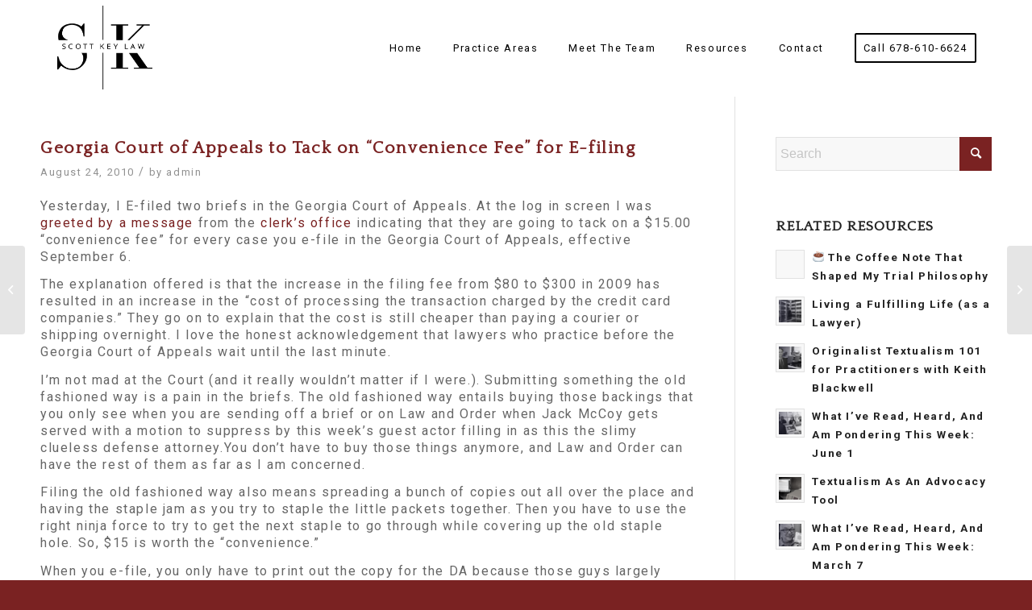

--- FILE ---
content_type: text/html; charset=UTF-8
request_url: https://scottkeylaw.com/georgia-court-of-appeals-to-tack-on-convenience-fee-for-e-filing/
body_size: 16625
content:
<!DOCTYPE html>
<html lang="en-US" prefix="og: https://ogp.me/ns#" class="html_stretched responsive av-preloader-disabled  html_header_top html_logo_left html_main_nav_header html_menu_right html_custom html_header_sticky_disabled html_header_shrinking_disabled html_mobile_menu_tablet html_header_searchicon_disabled html_content_align_center html_header_unstick_top_disabled html_header_stretch_disabled html_minimal_header html_av-overlay-side html_av-overlay-side-classic html_av-submenu-noclone html_entry_id_2374 av-cookies-no-cookie-consent av-no-preview av-default-lightbox html_text_menu_active av-mobile-menu-switch-default">
<head>
<meta charset="UTF-8" />
<meta name="robots" content="index, follow" />


<!-- mobile setting -->
<meta name="viewport" content="width=device-width, initial-scale=1">

<!-- Scripts/CSS and wp_head hook -->
	<style>img:is([sizes="auto" i], [sizes^="auto," i]) { contain-intrinsic-size: 3000px 1500px }</style>
	
<!-- Search Engine Optimization by Rank Math - https://rankmath.com/ -->
<title>Georgia Court of Appeals to Tack on &quot;Convenience Fee&quot; for E-filing - Scott Key &amp; Associates</title>
<meta name="description" content="Yesterday, I E-filed two briefs in the Georgia Court of Appeals. At the log in screen I was greeted by a message from the clerk&#039;s office indicating that they"/>
<meta name="robots" content="follow, index, max-snippet:-1, max-video-preview:-1, max-image-preview:large"/>
<link rel="canonical" href="https://scottkeylaw.com/georgia-court-of-appeals-to-tack-on-convenience-fee-for-e-filing/" />
<meta property="og:locale" content="en_US" />
<meta property="og:type" content="article" />
<meta property="og:title" content="Georgia Court of Appeals to Tack on &quot;Convenience Fee&quot; for E-filing - Scott Key &amp; Associates" />
<meta property="og:description" content="Yesterday, I E-filed two briefs in the Georgia Court of Appeals. At the log in screen I was greeted by a message from the clerk&#039;s office indicating that they" />
<meta property="og:url" content="https://scottkeylaw.com/georgia-court-of-appeals-to-tack-on-convenience-fee-for-e-filing/" />
<meta property="og:site_name" content="Scott Key &amp; Associates" />
<meta property="article:tag" content="Convenience Fee" />
<meta property="article:tag" content="E-filing" />
<meta property="article:tag" content="Filing Fee Increase" />
<meta property="article:section" content="Blog" />
<meta property="og:image" content="https://scottkeylaw.com/wp-content/uploads/j-scott-key-attorney-at-law.jpg" />
<meta property="og:image:secure_url" content="https://scottkeylaw.com/wp-content/uploads/j-scott-key-attorney-at-law.jpg" />
<meta property="og:image:width" content="600" />
<meta property="og:image:height" content="600" />
<meta property="og:image:alt" content="Georgia Court of Appeals to Tack on &#8220;Convenience Fee&#8221; for E-filing" />
<meta property="og:image:type" content="image/jpeg" />
<meta property="article:published_time" content="2010-08-24T12:11:59-04:00" />
<meta name="twitter:card" content="summary_large_image" />
<meta name="twitter:title" content="Georgia Court of Appeals to Tack on &quot;Convenience Fee&quot; for E-filing - Scott Key &amp; Associates" />
<meta name="twitter:description" content="Yesterday, I E-filed two briefs in the Georgia Court of Appeals. At the log in screen I was greeted by a message from the clerk&#039;s office indicating that they" />
<meta name="twitter:image" content="https://scottkeylaw.com/wp-content/uploads/j-scott-key-attorney-at-law.jpg" />
<script type="application/ld+json" class="rank-math-schema">{"@context":"https://schema.org","@graph":[{"@type":["LegalService","Organization"],"@id":"https://scottkeylaw.com/#organization","name":"Scott Key &amp; Associates","url":"https://scottkeylaw.com","logo":{"@type":"ImageObject","@id":"https://scottkeylaw.com/#logo","url":"https://scottkeylaw.com/wp-content/uploads/SK-Logo-Black-Clear.png","contentUrl":"https://scottkeylaw.com/wp-content/uploads/SK-Logo-Black-Clear.png","caption":"Scott Key &amp; Associates","inLanguage":"en-US","width":"300","height":"225"},"openingHours":["Monday,Tuesday,Wednesday,Thursday,Friday,Saturday,Sunday 09:00-17:00"],"image":{"@id":"https://scottkeylaw.com/#logo"}},{"@type":"WebSite","@id":"https://scottkeylaw.com/#website","url":"https://scottkeylaw.com","name":"Scott Key &amp; Associates","alternateName":"Scott Key Attorney","publisher":{"@id":"https://scottkeylaw.com/#organization"},"inLanguage":"en-US"},{"@type":"WebPage","@id":"https://scottkeylaw.com/georgia-court-of-appeals-to-tack-on-convenience-fee-for-e-filing/#webpage","url":"https://scottkeylaw.com/georgia-court-of-appeals-to-tack-on-convenience-fee-for-e-filing/","name":"Georgia Court of Appeals to Tack on &quot;Convenience Fee&quot; for E-filing - Scott Key &amp; Associates","datePublished":"2010-08-24T12:11:59-04:00","dateModified":"2010-08-24T12:11:59-04:00","isPartOf":{"@id":"https://scottkeylaw.com/#website"},"inLanguage":"en-US"},{"@type":"Person","@id":"https://scottkeylaw.com/author/madisonstudios/","name":"admin","url":"https://scottkeylaw.com/author/madisonstudios/","image":{"@type":"ImageObject","@id":"https://secure.gravatar.com/avatar/afbd1d4d4aea42195d23b7f4be4e80b78d380c9879f353a589ed550e4b17d8cd?s=96&amp;d=mm&amp;r=g","url":"https://secure.gravatar.com/avatar/afbd1d4d4aea42195d23b7f4be4e80b78d380c9879f353a589ed550e4b17d8cd?s=96&amp;d=mm&amp;r=g","caption":"admin","inLanguage":"en-US"},"sameAs":["https://scottkey.mswebhosting.net"],"worksFor":{"@id":"https://scottkeylaw.com/#organization"}},{"@type":"BlogPosting","headline":"Georgia Court of Appeals to Tack on &quot;Convenience Fee&quot; for E-filing - Scott Key &amp; Associates","datePublished":"2010-08-24T12:11:59-04:00","dateModified":"2010-08-24T12:11:59-04:00","articleSection":"Blog, Georgia Court of Appeals, News","author":{"@id":"https://scottkeylaw.com/author/madisonstudios/","name":"admin"},"publisher":{"@id":"https://scottkeylaw.com/#organization"},"description":"Yesterday, I E-filed two briefs in the Georgia Court of Appeals. At the log in screen I was greeted by a message from the clerk&#039;s office indicating that they","name":"Georgia Court of Appeals to Tack on &quot;Convenience Fee&quot; for E-filing - Scott Key &amp; Associates","@id":"https://scottkeylaw.com/georgia-court-of-appeals-to-tack-on-convenience-fee-for-e-filing/#richSnippet","isPartOf":{"@id":"https://scottkeylaw.com/georgia-court-of-appeals-to-tack-on-convenience-fee-for-e-filing/#webpage"},"inLanguage":"en-US","mainEntityOfPage":{"@id":"https://scottkeylaw.com/georgia-court-of-appeals-to-tack-on-convenience-fee-for-e-filing/#webpage"}}]}</script>
<!-- /Rank Math WordPress SEO plugin -->

<link rel='dns-prefetch' href='//www.googletagmanager.com' />
<link rel="alternate" type="application/rss+xml" title="Scott Key &amp; Associates &raquo; Feed" href="https://scottkeylaw.com/feed/" />
<link rel="alternate" type="application/rss+xml" title="Scott Key &amp; Associates &raquo; Comments Feed" href="https://scottkeylaw.com/comments/feed/" />
<link rel="alternate" type="application/rss+xml" title="Scott Key &amp; Associates &raquo; Georgia Court of Appeals to Tack on &#8220;Convenience Fee&#8221; for E-filing Comments Feed" href="https://scottkeylaw.com/georgia-court-of-appeals-to-tack-on-convenience-fee-for-e-filing/feed/" />

<!-- google webfont font replacement -->

			<script type='text/javascript'>

				(function() {

					/*	check if webfonts are disabled by user setting via cookie - or user must opt in.	*/
					var html = document.getElementsByTagName('html')[0];
					var cookie_check = html.className.indexOf('av-cookies-needs-opt-in') >= 0 || html.className.indexOf('av-cookies-can-opt-out') >= 0;
					var allow_continue = true;
					var silent_accept_cookie = html.className.indexOf('av-cookies-user-silent-accept') >= 0;

					if( cookie_check && ! silent_accept_cookie )
					{
						if( ! document.cookie.match(/aviaCookieConsent/) || html.className.indexOf('av-cookies-session-refused') >= 0 )
						{
							allow_continue = false;
						}
						else
						{
							if( ! document.cookie.match(/aviaPrivacyRefuseCookiesHideBar/) )
							{
								allow_continue = false;
							}
							else if( ! document.cookie.match(/aviaPrivacyEssentialCookiesEnabled/) )
							{
								allow_continue = false;
							}
							else if( document.cookie.match(/aviaPrivacyGoogleWebfontsDisabled/) )
							{
								allow_continue = false;
							}
						}
					}

					if( allow_continue )
					{
						var f = document.createElement('link');

						f.type 	= 'text/css';
						f.rel 	= 'stylesheet';
						f.href 	= 'https://fonts.googleapis.com/css?family=Quattrocento%7CRoboto:100,400,700&display=auto';
						f.id 	= 'avia-google-webfont';

						document.getElementsByTagName('head')[0].appendChild(f);
					}
				})();

			</script>
			<script type="text/javascript">
/* <![CDATA[ */
window._wpemojiSettings = {"baseUrl":"https:\/\/s.w.org\/images\/core\/emoji\/15.1.0\/72x72\/","ext":".png","svgUrl":"https:\/\/s.w.org\/images\/core\/emoji\/15.1.0\/svg\/","svgExt":".svg","source":{"concatemoji":"https:\/\/scottkeylaw.com\/wp-includes\/js\/wp-emoji-release.min.js?ver=6.8.1"}};
/*! This file is auto-generated */
!function(i,n){var o,s,e;function c(e){try{var t={supportTests:e,timestamp:(new Date).valueOf()};sessionStorage.setItem(o,JSON.stringify(t))}catch(e){}}function p(e,t,n){e.clearRect(0,0,e.canvas.width,e.canvas.height),e.fillText(t,0,0);var t=new Uint32Array(e.getImageData(0,0,e.canvas.width,e.canvas.height).data),r=(e.clearRect(0,0,e.canvas.width,e.canvas.height),e.fillText(n,0,0),new Uint32Array(e.getImageData(0,0,e.canvas.width,e.canvas.height).data));return t.every(function(e,t){return e===r[t]})}function u(e,t,n){switch(t){case"flag":return n(e,"\ud83c\udff3\ufe0f\u200d\u26a7\ufe0f","\ud83c\udff3\ufe0f\u200b\u26a7\ufe0f")?!1:!n(e,"\ud83c\uddfa\ud83c\uddf3","\ud83c\uddfa\u200b\ud83c\uddf3")&&!n(e,"\ud83c\udff4\udb40\udc67\udb40\udc62\udb40\udc65\udb40\udc6e\udb40\udc67\udb40\udc7f","\ud83c\udff4\u200b\udb40\udc67\u200b\udb40\udc62\u200b\udb40\udc65\u200b\udb40\udc6e\u200b\udb40\udc67\u200b\udb40\udc7f");case"emoji":return!n(e,"\ud83d\udc26\u200d\ud83d\udd25","\ud83d\udc26\u200b\ud83d\udd25")}return!1}function f(e,t,n){var r="undefined"!=typeof WorkerGlobalScope&&self instanceof WorkerGlobalScope?new OffscreenCanvas(300,150):i.createElement("canvas"),a=r.getContext("2d",{willReadFrequently:!0}),o=(a.textBaseline="top",a.font="600 32px Arial",{});return e.forEach(function(e){o[e]=t(a,e,n)}),o}function t(e){var t=i.createElement("script");t.src=e,t.defer=!0,i.head.appendChild(t)}"undefined"!=typeof Promise&&(o="wpEmojiSettingsSupports",s=["flag","emoji"],n.supports={everything:!0,everythingExceptFlag:!0},e=new Promise(function(e){i.addEventListener("DOMContentLoaded",e,{once:!0})}),new Promise(function(t){var n=function(){try{var e=JSON.parse(sessionStorage.getItem(o));if("object"==typeof e&&"number"==typeof e.timestamp&&(new Date).valueOf()<e.timestamp+604800&&"object"==typeof e.supportTests)return e.supportTests}catch(e){}return null}();if(!n){if("undefined"!=typeof Worker&&"undefined"!=typeof OffscreenCanvas&&"undefined"!=typeof URL&&URL.createObjectURL&&"undefined"!=typeof Blob)try{var e="postMessage("+f.toString()+"("+[JSON.stringify(s),u.toString(),p.toString()].join(",")+"));",r=new Blob([e],{type:"text/javascript"}),a=new Worker(URL.createObjectURL(r),{name:"wpTestEmojiSupports"});return void(a.onmessage=function(e){c(n=e.data),a.terminate(),t(n)})}catch(e){}c(n=f(s,u,p))}t(n)}).then(function(e){for(var t in e)n.supports[t]=e[t],n.supports.everything=n.supports.everything&&n.supports[t],"flag"!==t&&(n.supports.everythingExceptFlag=n.supports.everythingExceptFlag&&n.supports[t]);n.supports.everythingExceptFlag=n.supports.everythingExceptFlag&&!n.supports.flag,n.DOMReady=!1,n.readyCallback=function(){n.DOMReady=!0}}).then(function(){return e}).then(function(){var e;n.supports.everything||(n.readyCallback(),(e=n.source||{}).concatemoji?t(e.concatemoji):e.wpemoji&&e.twemoji&&(t(e.twemoji),t(e.wpemoji)))}))}((window,document),window._wpemojiSettings);
/* ]]> */
</script>
<link rel='stylesheet' id='avia-grid-css' href='https://scottkeylaw.com/wp-content/themes/enfold/css/grid.css?ver=5.7.1' type='text/css' media='all' />
<link rel='stylesheet' id='avia-base-css' href='https://scottkeylaw.com/wp-content/themes/enfold/css/base.css?ver=5.7.1' type='text/css' media='all' />
<link rel='stylesheet' id='avia-layout-css' href='https://scottkeylaw.com/wp-content/themes/enfold/css/layout.css?ver=5.7.1' type='text/css' media='all' />
<link rel='stylesheet' id='avia-module-blog-css' href='https://scottkeylaw.com/wp-content/themes/enfold/config-templatebuilder/avia-shortcodes/blog/blog.css?ver=5.7.1' type='text/css' media='all' />
<link rel='stylesheet' id='avia-module-postslider-css' href='https://scottkeylaw.com/wp-content/themes/enfold/config-templatebuilder/avia-shortcodes/postslider/postslider.css?ver=5.7.1' type='text/css' media='all' />
<link rel='stylesheet' id='avia-module-button-css' href='https://scottkeylaw.com/wp-content/themes/enfold/config-templatebuilder/avia-shortcodes/buttons/buttons.css?ver=5.7.1' type='text/css' media='all' />
<link rel='stylesheet' id='avia-module-comments-css' href='https://scottkeylaw.com/wp-content/themes/enfold/config-templatebuilder/avia-shortcodes/comments/comments.css?ver=5.7.1' type='text/css' media='all' />
<link rel='stylesheet' id='avia-module-slideshow-css' href='https://scottkeylaw.com/wp-content/themes/enfold/config-templatebuilder/avia-shortcodes/slideshow/slideshow.css?ver=5.7.1' type='text/css' media='all' />
<link rel='stylesheet' id='avia-module-gallery-css' href='https://scottkeylaw.com/wp-content/themes/enfold/config-templatebuilder/avia-shortcodes/gallery/gallery.css?ver=5.7.1' type='text/css' media='all' />
<link rel='stylesheet' id='avia-module-gridrow-css' href='https://scottkeylaw.com/wp-content/themes/enfold/config-templatebuilder/avia-shortcodes/grid_row/grid_row.css?ver=5.7.1' type='text/css' media='all' />
<link rel='stylesheet' id='avia-module-heading-css' href='https://scottkeylaw.com/wp-content/themes/enfold/config-templatebuilder/avia-shortcodes/heading/heading.css?ver=5.7.1' type='text/css' media='all' />
<link rel='stylesheet' id='avia-module-hr-css' href='https://scottkeylaw.com/wp-content/themes/enfold/config-templatebuilder/avia-shortcodes/hr/hr.css?ver=5.7.1' type='text/css' media='all' />
<link rel='stylesheet' id='avia-module-image-css' href='https://scottkeylaw.com/wp-content/themes/enfold/config-templatebuilder/avia-shortcodes/image/image.css?ver=5.7.1' type='text/css' media='all' />
<link rel='stylesheet' id='avia-module-magazine-css' href='https://scottkeylaw.com/wp-content/themes/enfold/config-templatebuilder/avia-shortcodes/magazine/magazine.css?ver=5.7.1' type='text/css' media='all' />
<link rel='stylesheet' id='avia-module-slideshow-fullsize-css' href='https://scottkeylaw.com/wp-content/themes/enfold/config-templatebuilder/avia-shortcodes/slideshow_fullsize/slideshow_fullsize.css?ver=5.7.1' type='text/css' media='all' />
<link rel='stylesheet' id='avia-module-social-css' href='https://scottkeylaw.com/wp-content/themes/enfold/config-templatebuilder/avia-shortcodes/social_share/social_share.css?ver=5.7.1' type='text/css' media='all' />
<link rel='stylesheet' id='avia-module-tabs-css' href='https://scottkeylaw.com/wp-content/themes/enfold/config-templatebuilder/avia-shortcodes/tabs/tabs.css?ver=5.7.1' type='text/css' media='all' />
<link rel='stylesheet' id='avia-module-toggles-css' href='https://scottkeylaw.com/wp-content/themes/enfold/config-templatebuilder/avia-shortcodes/toggles/toggles.css?ver=5.7.1' type='text/css' media='all' />
<link rel='stylesheet' id='avia-module-video-css' href='https://scottkeylaw.com/wp-content/themes/enfold/config-templatebuilder/avia-shortcodes/video/video.css?ver=5.7.1' type='text/css' media='all' />
<style id='wp-emoji-styles-inline-css' type='text/css'>

	img.wp-smiley, img.emoji {
		display: inline !important;
		border: none !important;
		box-shadow: none !important;
		height: 1em !important;
		width: 1em !important;
		margin: 0 0.07em !important;
		vertical-align: -0.1em !important;
		background: none !important;
		padding: 0 !important;
	}
</style>
<link rel='stylesheet' id='wp-block-library-css' href='https://scottkeylaw.com/wp-includes/css/dist/block-library/style.min.css?ver=6.8.1' type='text/css' media='all' />
<style id='global-styles-inline-css' type='text/css'>
:root{--wp--preset--aspect-ratio--square: 1;--wp--preset--aspect-ratio--4-3: 4/3;--wp--preset--aspect-ratio--3-4: 3/4;--wp--preset--aspect-ratio--3-2: 3/2;--wp--preset--aspect-ratio--2-3: 2/3;--wp--preset--aspect-ratio--16-9: 16/9;--wp--preset--aspect-ratio--9-16: 9/16;--wp--preset--color--black: #000000;--wp--preset--color--cyan-bluish-gray: #abb8c3;--wp--preset--color--white: #ffffff;--wp--preset--color--pale-pink: #f78da7;--wp--preset--color--vivid-red: #cf2e2e;--wp--preset--color--luminous-vivid-orange: #ff6900;--wp--preset--color--luminous-vivid-amber: #fcb900;--wp--preset--color--light-green-cyan: #7bdcb5;--wp--preset--color--vivid-green-cyan: #00d084;--wp--preset--color--pale-cyan-blue: #8ed1fc;--wp--preset--color--vivid-cyan-blue: #0693e3;--wp--preset--color--vivid-purple: #9b51e0;--wp--preset--color--metallic-red: #b02b2c;--wp--preset--color--maximum-yellow-red: #edae44;--wp--preset--color--yellow-sun: #eeee22;--wp--preset--color--palm-leaf: #83a846;--wp--preset--color--aero: #7bb0e7;--wp--preset--color--old-lavender: #745f7e;--wp--preset--color--steel-teal: #5f8789;--wp--preset--color--raspberry-pink: #d65799;--wp--preset--color--medium-turquoise: #4ecac2;--wp--preset--gradient--vivid-cyan-blue-to-vivid-purple: linear-gradient(135deg,rgba(6,147,227,1) 0%,rgb(155,81,224) 100%);--wp--preset--gradient--light-green-cyan-to-vivid-green-cyan: linear-gradient(135deg,rgb(122,220,180) 0%,rgb(0,208,130) 100%);--wp--preset--gradient--luminous-vivid-amber-to-luminous-vivid-orange: linear-gradient(135deg,rgba(252,185,0,1) 0%,rgba(255,105,0,1) 100%);--wp--preset--gradient--luminous-vivid-orange-to-vivid-red: linear-gradient(135deg,rgba(255,105,0,1) 0%,rgb(207,46,46) 100%);--wp--preset--gradient--very-light-gray-to-cyan-bluish-gray: linear-gradient(135deg,rgb(238,238,238) 0%,rgb(169,184,195) 100%);--wp--preset--gradient--cool-to-warm-spectrum: linear-gradient(135deg,rgb(74,234,220) 0%,rgb(151,120,209) 20%,rgb(207,42,186) 40%,rgb(238,44,130) 60%,rgb(251,105,98) 80%,rgb(254,248,76) 100%);--wp--preset--gradient--blush-light-purple: linear-gradient(135deg,rgb(255,206,236) 0%,rgb(152,150,240) 100%);--wp--preset--gradient--blush-bordeaux: linear-gradient(135deg,rgb(254,205,165) 0%,rgb(254,45,45) 50%,rgb(107,0,62) 100%);--wp--preset--gradient--luminous-dusk: linear-gradient(135deg,rgb(255,203,112) 0%,rgb(199,81,192) 50%,rgb(65,88,208) 100%);--wp--preset--gradient--pale-ocean: linear-gradient(135deg,rgb(255,245,203) 0%,rgb(182,227,212) 50%,rgb(51,167,181) 100%);--wp--preset--gradient--electric-grass: linear-gradient(135deg,rgb(202,248,128) 0%,rgb(113,206,126) 100%);--wp--preset--gradient--midnight: linear-gradient(135deg,rgb(2,3,129) 0%,rgb(40,116,252) 100%);--wp--preset--font-size--small: 1rem;--wp--preset--font-size--medium: 1.125rem;--wp--preset--font-size--large: 1.75rem;--wp--preset--font-size--x-large: clamp(1.75rem, 3vw, 2.25rem);--wp--preset--spacing--20: 0.44rem;--wp--preset--spacing--30: 0.67rem;--wp--preset--spacing--40: 1rem;--wp--preset--spacing--50: 1.5rem;--wp--preset--spacing--60: 2.25rem;--wp--preset--spacing--70: 3.38rem;--wp--preset--spacing--80: 5.06rem;--wp--preset--shadow--natural: 6px 6px 9px rgba(0, 0, 0, 0.2);--wp--preset--shadow--deep: 12px 12px 50px rgba(0, 0, 0, 0.4);--wp--preset--shadow--sharp: 6px 6px 0px rgba(0, 0, 0, 0.2);--wp--preset--shadow--outlined: 6px 6px 0px -3px rgba(255, 255, 255, 1), 6px 6px rgba(0, 0, 0, 1);--wp--preset--shadow--crisp: 6px 6px 0px rgba(0, 0, 0, 1);}:root { --wp--style--global--content-size: 800px;--wp--style--global--wide-size: 1130px; }:where(body) { margin: 0; }.wp-site-blocks > .alignleft { float: left; margin-right: 2em; }.wp-site-blocks > .alignright { float: right; margin-left: 2em; }.wp-site-blocks > .aligncenter { justify-content: center; margin-left: auto; margin-right: auto; }:where(.is-layout-flex){gap: 0.5em;}:where(.is-layout-grid){gap: 0.5em;}.is-layout-flow > .alignleft{float: left;margin-inline-start: 0;margin-inline-end: 2em;}.is-layout-flow > .alignright{float: right;margin-inline-start: 2em;margin-inline-end: 0;}.is-layout-flow > .aligncenter{margin-left: auto !important;margin-right: auto !important;}.is-layout-constrained > .alignleft{float: left;margin-inline-start: 0;margin-inline-end: 2em;}.is-layout-constrained > .alignright{float: right;margin-inline-start: 2em;margin-inline-end: 0;}.is-layout-constrained > .aligncenter{margin-left: auto !important;margin-right: auto !important;}.is-layout-constrained > :where(:not(.alignleft):not(.alignright):not(.alignfull)){max-width: var(--wp--style--global--content-size);margin-left: auto !important;margin-right: auto !important;}.is-layout-constrained > .alignwide{max-width: var(--wp--style--global--wide-size);}body .is-layout-flex{display: flex;}.is-layout-flex{flex-wrap: wrap;align-items: center;}.is-layout-flex > :is(*, div){margin: 0;}body .is-layout-grid{display: grid;}.is-layout-grid > :is(*, div){margin: 0;}body{padding-top: 0px;padding-right: 0px;padding-bottom: 0px;padding-left: 0px;}a:where(:not(.wp-element-button)){text-decoration: underline;}:root :where(.wp-element-button, .wp-block-button__link){background-color: #32373c;border-width: 0;color: #fff;font-family: inherit;font-size: inherit;line-height: inherit;padding: calc(0.667em + 2px) calc(1.333em + 2px);text-decoration: none;}.has-black-color{color: var(--wp--preset--color--black) !important;}.has-cyan-bluish-gray-color{color: var(--wp--preset--color--cyan-bluish-gray) !important;}.has-white-color{color: var(--wp--preset--color--white) !important;}.has-pale-pink-color{color: var(--wp--preset--color--pale-pink) !important;}.has-vivid-red-color{color: var(--wp--preset--color--vivid-red) !important;}.has-luminous-vivid-orange-color{color: var(--wp--preset--color--luminous-vivid-orange) !important;}.has-luminous-vivid-amber-color{color: var(--wp--preset--color--luminous-vivid-amber) !important;}.has-light-green-cyan-color{color: var(--wp--preset--color--light-green-cyan) !important;}.has-vivid-green-cyan-color{color: var(--wp--preset--color--vivid-green-cyan) !important;}.has-pale-cyan-blue-color{color: var(--wp--preset--color--pale-cyan-blue) !important;}.has-vivid-cyan-blue-color{color: var(--wp--preset--color--vivid-cyan-blue) !important;}.has-vivid-purple-color{color: var(--wp--preset--color--vivid-purple) !important;}.has-metallic-red-color{color: var(--wp--preset--color--metallic-red) !important;}.has-maximum-yellow-red-color{color: var(--wp--preset--color--maximum-yellow-red) !important;}.has-yellow-sun-color{color: var(--wp--preset--color--yellow-sun) !important;}.has-palm-leaf-color{color: var(--wp--preset--color--palm-leaf) !important;}.has-aero-color{color: var(--wp--preset--color--aero) !important;}.has-old-lavender-color{color: var(--wp--preset--color--old-lavender) !important;}.has-steel-teal-color{color: var(--wp--preset--color--steel-teal) !important;}.has-raspberry-pink-color{color: var(--wp--preset--color--raspberry-pink) !important;}.has-medium-turquoise-color{color: var(--wp--preset--color--medium-turquoise) !important;}.has-black-background-color{background-color: var(--wp--preset--color--black) !important;}.has-cyan-bluish-gray-background-color{background-color: var(--wp--preset--color--cyan-bluish-gray) !important;}.has-white-background-color{background-color: var(--wp--preset--color--white) !important;}.has-pale-pink-background-color{background-color: var(--wp--preset--color--pale-pink) !important;}.has-vivid-red-background-color{background-color: var(--wp--preset--color--vivid-red) !important;}.has-luminous-vivid-orange-background-color{background-color: var(--wp--preset--color--luminous-vivid-orange) !important;}.has-luminous-vivid-amber-background-color{background-color: var(--wp--preset--color--luminous-vivid-amber) !important;}.has-light-green-cyan-background-color{background-color: var(--wp--preset--color--light-green-cyan) !important;}.has-vivid-green-cyan-background-color{background-color: var(--wp--preset--color--vivid-green-cyan) !important;}.has-pale-cyan-blue-background-color{background-color: var(--wp--preset--color--pale-cyan-blue) !important;}.has-vivid-cyan-blue-background-color{background-color: var(--wp--preset--color--vivid-cyan-blue) !important;}.has-vivid-purple-background-color{background-color: var(--wp--preset--color--vivid-purple) !important;}.has-metallic-red-background-color{background-color: var(--wp--preset--color--metallic-red) !important;}.has-maximum-yellow-red-background-color{background-color: var(--wp--preset--color--maximum-yellow-red) !important;}.has-yellow-sun-background-color{background-color: var(--wp--preset--color--yellow-sun) !important;}.has-palm-leaf-background-color{background-color: var(--wp--preset--color--palm-leaf) !important;}.has-aero-background-color{background-color: var(--wp--preset--color--aero) !important;}.has-old-lavender-background-color{background-color: var(--wp--preset--color--old-lavender) !important;}.has-steel-teal-background-color{background-color: var(--wp--preset--color--steel-teal) !important;}.has-raspberry-pink-background-color{background-color: var(--wp--preset--color--raspberry-pink) !important;}.has-medium-turquoise-background-color{background-color: var(--wp--preset--color--medium-turquoise) !important;}.has-black-border-color{border-color: var(--wp--preset--color--black) !important;}.has-cyan-bluish-gray-border-color{border-color: var(--wp--preset--color--cyan-bluish-gray) !important;}.has-white-border-color{border-color: var(--wp--preset--color--white) !important;}.has-pale-pink-border-color{border-color: var(--wp--preset--color--pale-pink) !important;}.has-vivid-red-border-color{border-color: var(--wp--preset--color--vivid-red) !important;}.has-luminous-vivid-orange-border-color{border-color: var(--wp--preset--color--luminous-vivid-orange) !important;}.has-luminous-vivid-amber-border-color{border-color: var(--wp--preset--color--luminous-vivid-amber) !important;}.has-light-green-cyan-border-color{border-color: var(--wp--preset--color--light-green-cyan) !important;}.has-vivid-green-cyan-border-color{border-color: var(--wp--preset--color--vivid-green-cyan) !important;}.has-pale-cyan-blue-border-color{border-color: var(--wp--preset--color--pale-cyan-blue) !important;}.has-vivid-cyan-blue-border-color{border-color: var(--wp--preset--color--vivid-cyan-blue) !important;}.has-vivid-purple-border-color{border-color: var(--wp--preset--color--vivid-purple) !important;}.has-metallic-red-border-color{border-color: var(--wp--preset--color--metallic-red) !important;}.has-maximum-yellow-red-border-color{border-color: var(--wp--preset--color--maximum-yellow-red) !important;}.has-yellow-sun-border-color{border-color: var(--wp--preset--color--yellow-sun) !important;}.has-palm-leaf-border-color{border-color: var(--wp--preset--color--palm-leaf) !important;}.has-aero-border-color{border-color: var(--wp--preset--color--aero) !important;}.has-old-lavender-border-color{border-color: var(--wp--preset--color--old-lavender) !important;}.has-steel-teal-border-color{border-color: var(--wp--preset--color--steel-teal) !important;}.has-raspberry-pink-border-color{border-color: var(--wp--preset--color--raspberry-pink) !important;}.has-medium-turquoise-border-color{border-color: var(--wp--preset--color--medium-turquoise) !important;}.has-vivid-cyan-blue-to-vivid-purple-gradient-background{background: var(--wp--preset--gradient--vivid-cyan-blue-to-vivid-purple) !important;}.has-light-green-cyan-to-vivid-green-cyan-gradient-background{background: var(--wp--preset--gradient--light-green-cyan-to-vivid-green-cyan) !important;}.has-luminous-vivid-amber-to-luminous-vivid-orange-gradient-background{background: var(--wp--preset--gradient--luminous-vivid-amber-to-luminous-vivid-orange) !important;}.has-luminous-vivid-orange-to-vivid-red-gradient-background{background: var(--wp--preset--gradient--luminous-vivid-orange-to-vivid-red) !important;}.has-very-light-gray-to-cyan-bluish-gray-gradient-background{background: var(--wp--preset--gradient--very-light-gray-to-cyan-bluish-gray) !important;}.has-cool-to-warm-spectrum-gradient-background{background: var(--wp--preset--gradient--cool-to-warm-spectrum) !important;}.has-blush-light-purple-gradient-background{background: var(--wp--preset--gradient--blush-light-purple) !important;}.has-blush-bordeaux-gradient-background{background: var(--wp--preset--gradient--blush-bordeaux) !important;}.has-luminous-dusk-gradient-background{background: var(--wp--preset--gradient--luminous-dusk) !important;}.has-pale-ocean-gradient-background{background: var(--wp--preset--gradient--pale-ocean) !important;}.has-electric-grass-gradient-background{background: var(--wp--preset--gradient--electric-grass) !important;}.has-midnight-gradient-background{background: var(--wp--preset--gradient--midnight) !important;}.has-small-font-size{font-size: var(--wp--preset--font-size--small) !important;}.has-medium-font-size{font-size: var(--wp--preset--font-size--medium) !important;}.has-large-font-size{font-size: var(--wp--preset--font-size--large) !important;}.has-x-large-font-size{font-size: var(--wp--preset--font-size--x-large) !important;}
:where(.wp-block-post-template.is-layout-flex){gap: 1.25em;}:where(.wp-block-post-template.is-layout-grid){gap: 1.25em;}
:where(.wp-block-columns.is-layout-flex){gap: 2em;}:where(.wp-block-columns.is-layout-grid){gap: 2em;}
:root :where(.wp-block-pullquote){font-size: 1.5em;line-height: 1.6;}
</style>
<link rel='stylesheet' id='parent-style-css' href='https://scottkeylaw.com/wp-content/themes/enfold/style.css?ver=6.8.1' type='text/css' media='all' />
<link rel='stylesheet' id='child-style-css' href='https://scottkeylaw.com/wp-content/themes/ScottKey/style.css?ver=1.0' type='text/css' media='all' />
<link rel='stylesheet' id='avia-scs-css' href='https://scottkeylaw.com/wp-content/themes/enfold/css/shortcodes.css?ver=5.7.1' type='text/css' media='all' />
<link rel='stylesheet' id='avia-fold-unfold-css' href='https://scottkeylaw.com/wp-content/themes/enfold/css/avia-snippet-fold-unfold.css?ver=5.7.1' type='text/css' media='all' />
<link rel='stylesheet' id='avia-popup-css-css' href='https://scottkeylaw.com/wp-content/themes/enfold/js/aviapopup/magnific-popup.min.css?ver=5.7.1' type='text/css' media='screen' />
<link rel='stylesheet' id='avia-lightbox-css' href='https://scottkeylaw.com/wp-content/themes/enfold/css/avia-snippet-lightbox.css?ver=5.7.1' type='text/css' media='screen' />
<link rel='stylesheet' id='avia-siteloader-css' href='https://scottkeylaw.com/wp-content/themes/enfold/css/avia-snippet-site-preloader.css?ver=5.7.1' type='text/css' media='screen' />
<link rel='stylesheet' id='avia-widget-css-css' href='https://scottkeylaw.com/wp-content/themes/enfold/css/avia-snippet-widget.css?ver=5.7.1' type='text/css' media='screen' />
<link rel='stylesheet' id='avia-dynamic-css' href='https://scottkeylaw.com/wp-content/uploads/dynamic_avia/scottkey.css?ver=686fdf815d961' type='text/css' media='all' />
<link rel='stylesheet' id='avia-custom-css' href='https://scottkeylaw.com/wp-content/themes/enfold/css/custom.css?ver=5.7.1' type='text/css' media='all' />
<link rel='stylesheet' id='avia-style-css' href='https://scottkeylaw.com/wp-content/themes/ScottKey/style.css?ver=5.7.1' type='text/css' media='all' />
<script type="text/javascript" src="https://scottkeylaw.com/wp-includes/js/jquery/jquery.min.js?ver=3.7.1" id="jquery-core-js"></script>
<script type="text/javascript" src="https://scottkeylaw.com/wp-content/themes/enfold/js/avia-js.min.js?ver=5.7.1" id="avia-js-js"></script>
<script type="text/javascript" src="https://scottkeylaw.com/wp-content/themes/enfold/js/avia-compat.min.js?ver=5.7.1" id="avia-compat-js"></script>

<!-- Google tag (gtag.js) snippet added by Site Kit -->

<!-- Google Analytics snippet added by Site Kit -->
<script type="text/javascript" src="https://www.googletagmanager.com/gtag/js?id=GT-NGJWS5JS" id="google_gtagjs-js" async></script>
<script type="text/javascript" id="google_gtagjs-js-after">
/* <![CDATA[ */
window.dataLayer = window.dataLayer || [];function gtag(){dataLayer.push(arguments);}
gtag("set","linker",{"domains":["scottkeylaw.com"]});
gtag("js", new Date());
gtag("set", "developer_id.dZTNiMT", true);
gtag("config", "GT-NGJWS5JS");
 window._googlesitekit = window._googlesitekit || {}; window._googlesitekit.throttledEvents = []; window._googlesitekit.gtagEvent = (name, data) => { var key = JSON.stringify( { name, data } ); if ( !! window._googlesitekit.throttledEvents[ key ] ) { return; } window._googlesitekit.throttledEvents[ key ] = true; setTimeout( () => { delete window._googlesitekit.throttledEvents[ key ]; }, 5 ); gtag( "event", name, { ...data, event_source: "site-kit" } ); }; 
/* ]]> */
</script>

<!-- End Google tag (gtag.js) snippet added by Site Kit -->
<link rel="https://api.w.org/" href="https://scottkeylaw.com/wp-json/" /><link rel="alternate" title="JSON" type="application/json" href="https://scottkeylaw.com/wp-json/wp/v2/posts/2374" /><link rel="EditURI" type="application/rsd+xml" title="RSD" href="https://scottkeylaw.com/xmlrpc.php?rsd" />
<meta name="generator" content="WordPress 6.8.1" />
<link rel='shortlink' href='https://scottkeylaw.com/?p=2374' />
<link rel="alternate" title="oEmbed (JSON)" type="application/json+oembed" href="https://scottkeylaw.com/wp-json/oembed/1.0/embed?url=https%3A%2F%2Fscottkeylaw.com%2Fgeorgia-court-of-appeals-to-tack-on-convenience-fee-for-e-filing%2F" />
<link rel="alternate" title="oEmbed (XML)" type="text/xml+oembed" href="https://scottkeylaw.com/wp-json/oembed/1.0/embed?url=https%3A%2F%2Fscottkeylaw.com%2Fgeorgia-court-of-appeals-to-tack-on-convenience-fee-for-e-filing%2F&#038;format=xml" />
<meta name="generator" content="Site Kit by Google 1.156.0" /><link rel="profile" href="https://gmpg.org/xfn/11" />
<link rel="alternate" type="application/rss+xml" title="Scott Key &amp; Associates RSS2 Feed" href="https://scottkeylaw.com/feed/" />
<link rel="pingback" href="https://scottkeylaw.com/xmlrpc.php" />

<style type='text/css' media='screen'>
 #top #header_main > .container, #top #header_main > .container .main_menu  .av-main-nav > li > a, #top #header_main #menu-item-shop .cart_dropdown_link{ height:120px; line-height: 120px; }
 .html_top_nav_header .av-logo-container{ height:120px;  }
 .html_header_top.html_header_sticky #top #wrap_all #main{ padding-top:118px; } 
</style>
<!--[if lt IE 9]><script src="https://scottkeylaw.com/wp-content/themes/enfold/js/html5shiv.js"></script><![endif]-->
<link rel="icon" href="https://scottkey.mswebhosting.net/wp-content/uploads/Screenshot-2025-01-15-at-2.48.28 PM.png" type="image/png">
<style type="text/css">
		@font-face {font-family: 'entypo-fontello'; font-weight: normal; font-style: normal; font-display: auto;
		src: url('https://scottkeylaw.com/wp-content/themes/enfold/config-templatebuilder/avia-template-builder/assets/fonts/entypo-fontello.woff2') format('woff2'),
		url('https://scottkeylaw.com/wp-content/themes/enfold/config-templatebuilder/avia-template-builder/assets/fonts/entypo-fontello.woff') format('woff'),
		url('https://scottkeylaw.com/wp-content/themes/enfold/config-templatebuilder/avia-template-builder/assets/fonts/entypo-fontello.ttf') format('truetype'),
		url('https://scottkeylaw.com/wp-content/themes/enfold/config-templatebuilder/avia-template-builder/assets/fonts/entypo-fontello.svg#entypo-fontello') format('svg'),
		url('https://scottkeylaw.com/wp-content/themes/enfold/config-templatebuilder/avia-template-builder/assets/fonts/entypo-fontello.eot'),
		url('https://scottkeylaw.com/wp-content/themes/enfold/config-templatebuilder/avia-template-builder/assets/fonts/entypo-fontello.eot?#iefix') format('embedded-opentype');
		} #top .avia-font-entypo-fontello, body .avia-font-entypo-fontello, html body [data-av_iconfont='entypo-fontello']:before{ font-family: 'entypo-fontello'; }
		</style>

<!--
Debugging Info for Theme support: 

Theme: Enfold
Version: 5.7.1
Installed: enfold
AviaFramework Version: 5.6
AviaBuilder Version: 5.3
aviaElementManager Version: 1.0.1
- - - - - - - - - - -
ChildTheme: ScottKey
ChildTheme Version: 1.0
ChildTheme Installed: enfold

- - - - - - - - - - -
ML:2048-PU:75-PLA:2
WP:6.8.1
Compress: CSS:disabled - JS:load minified only
Updates: disabled
PLAu:2
-->
</head>

<body id="top" class="wp-singular post-template-default single single-post postid-2374 single-format-standard wp-theme-enfold wp-child-theme-ScottKey stretched rtl_columns av-curtain-numeric quattrocento roboto  avia-post-nav-swipe-enabled avia-responsive-images-support" itemscope="itemscope" itemtype="https://schema.org/WebPage" >

	
	<div id='wrap_all'>

	
<header id='header' class='all_colors header_color light_bg_color  av_header_top av_logo_left av_main_nav_header av_menu_right av_custom av_header_sticky_disabled av_header_shrinking_disabled av_header_stretch_disabled av_mobile_menu_tablet av_header_searchicon_disabled av_header_unstick_top_disabled av_minimal_header av_bottom_nav_disabled  av_alternate_logo_active av_header_border_disabled' data-av_shrink_factor='50' role="banner" itemscope="itemscope" itemtype="https://schema.org/WPHeader" >

		<div  id='header_main' class='container_wrap container_wrap_logo'>

        <div class='container av-logo-container'><div class='inner-container'><span class='logo avia-standard-logo'><a href='https://scottkeylaw.com/' class='' aria-label='Scott Key &amp; Associates' ><img src="/wp-content/uploads/SK-Logo-Black-White.png" height="100" width="300" alt='Scott Key &amp; Associates' title='' /></a></span><nav class='main_menu' data-selectname='Select a page'  role="navigation" itemscope="itemscope" itemtype="https://schema.org/SiteNavigationElement" ><div class="avia-menu av-main-nav-wrap"><ul role="menu" class="menu av-main-nav" id="avia-menu"><li role="menuitem" id="menu-item-122" class="menu-item menu-item-type-post_type menu-item-object-page menu-item-home menu-item-top-level menu-item-top-level-1"><a href="https://scottkeylaw.com/" itemprop="url" tabindex="0"><span class="avia-bullet"></span><span class="avia-menu-text">Home</span><span class="avia-menu-fx"><span class="avia-arrow-wrap"><span class="avia-arrow"></span></span></span></a></li>
<li role="menuitem" id="menu-item-119" class="menu-item menu-item-type-post_type menu-item-object-page menu-item-has-children menu-item-top-level menu-item-top-level-2"><a href="https://scottkeylaw.com/practice-areas/" itemprop="url" tabindex="0"><span class="avia-bullet"></span><span class="avia-menu-text">Practice Areas</span><span class="avia-menu-fx"><span class="avia-arrow-wrap"><span class="avia-arrow"></span></span></span></a>


<ul class="sub-menu">
	<li role="menuitem" id="menu-item-3043" class="menu-item menu-item-type-custom menu-item-object-custom"><a href="/practice-areas#embed" itemprop="url" tabindex="0"><span class="avia-bullet"></span><span class="avia-menu-text">Embedded Counsel</span></a></li>
	<li role="menuitem" id="menu-item-3044" class="menu-item menu-item-type-custom menu-item-object-custom"><a href="/practice-areas#appeal" itemprop="url" tabindex="0"><span class="avia-bullet"></span><span class="avia-menu-text">Appeals</span></a></li>
	<li role="menuitem" id="menu-item-3045" class="menu-item menu-item-type-custom menu-item-object-custom"><a href="/practice-areas#trial" itemprop="url" tabindex="0"><span class="avia-bullet"></span><span class="avia-menu-text">Trial Litigation</span></a></li>
</ul>
</li>
<li role="menuitem" id="menu-item-3214" class="menu-item menu-item-type-custom menu-item-object-custom menu-item-has-children menu-item-top-level menu-item-top-level-3"><a href="#" itemprop="url" tabindex="0"><span class="avia-bullet"></span><span class="avia-menu-text">Meet The Team</span><span class="avia-menu-fx"><span class="avia-arrow-wrap"><span class="avia-arrow"></span></span></span></a>


<ul class="sub-menu">
	<li role="menuitem" id="menu-item-3213" class="menu-item menu-item-type-post_type menu-item-object-page"><a href="https://scottkeylaw.com/scott-key/" itemprop="url" tabindex="0"><span class="avia-bullet"></span><span class="avia-menu-text">Scott Key</span></a></li>
	<li role="menuitem" id="menu-item-3212" class="menu-item menu-item-type-post_type menu-item-object-page"><a href="https://scottkeylaw.com/kayci-timmons/" itemprop="url" tabindex="0"><span class="avia-bullet"></span><span class="avia-menu-text">Kayci Timmons</span></a></li>
	<li role="menuitem" id="menu-item-3211" class="menu-item menu-item-type-post_type menu-item-object-page"><a href="https://scottkeylaw.com/tori-bradley/" itemprop="url" tabindex="0"><span class="avia-bullet"></span><span class="avia-menu-text">Tori Bradley</span></a></li>
	<li role="menuitem" id="menu-item-3210" class="menu-item menu-item-type-post_type menu-item-object-page"><a href="https://scottkeylaw.com/sam-kuperberg/" itemprop="url" tabindex="0"><span class="avia-bullet"></span><span class="avia-menu-text">Sam Kuperberg</span></a></li>
</ul>
</li>
<li role="menuitem" id="menu-item-133" class="menu-item menu-item-type-custom menu-item-object-custom menu-item-has-children menu-item-top-level menu-item-top-level-4"><a href="#" itemprop="url" tabindex="0"><span class="avia-bullet"></span><span class="avia-menu-text">Resources</span><span class="avia-menu-fx"><span class="avia-arrow-wrap"><span class="avia-arrow"></span></span></span></a>


<ul class="sub-menu">
	<li role="menuitem" id="menu-item-2840" class="menu-item menu-item-type-post_type menu-item-object-page"><a href="https://scottkeylaw.com/blog/" itemprop="url" tabindex="0"><span class="avia-bullet"></span><span class="avia-menu-text">Blogs</span></a></li>
	<li role="menuitem" id="menu-item-138" class="menu-item menu-item-type-post_type menu-item-object-page"><a href="https://scottkeylaw.com/podcasts/" itemprop="url" tabindex="0"><span class="avia-bullet"></span><span class="avia-menu-text">Podcasts</span></a></li>
	<li role="menuitem" id="menu-item-3022" class="menu-item menu-item-type-custom menu-item-object-custom"><a href="mailto:tori@scottkeylaw.com?subject=Consultation%20Info" itemprop="url" tabindex="0"><span class="avia-bullet"></span><span class="avia-menu-text">Upload Consultation Documents</span></a></li>
	<li role="menuitem" id="menu-item-3026" class="menu-item menu-item-type-post_type menu-item-object-page"><a href="https://scottkeylaw.com/faqs/" itemprop="url" tabindex="0"><span class="avia-bullet"></span><span class="avia-menu-text">FAQs</span></a></li>
</ul>
</li>
<li role="menuitem" id="menu-item-142" class="menu-item menu-item-type-post_type menu-item-object-page menu-item-top-level menu-item-top-level-5"><a href="https://scottkeylaw.com/contact/" itemprop="url" tabindex="0"><span class="avia-bullet"></span><span class="avia-menu-text">Contact</span><span class="avia-menu-fx"><span class="avia-arrow-wrap"><span class="avia-arrow"></span></span></span></a></li>
<li role="menuitem" id="menu-item-123" class="menu-item menu-item-type-custom menu-item-object-custom av-menu-button av-menu-button-bordered menu-item-top-level menu-item-top-level-6"><a href="tel:+16786106624" itemprop="url" tabindex="0"><span class="avia-bullet"></span><span class="avia-menu-text">Call 678-610-6624</span><span class="avia-menu-fx"><span class="avia-arrow-wrap"><span class="avia-arrow"></span></span></span></a></li>
<li class="av-burger-menu-main menu-item-avia-special " role="menuitem">
	        			<a href="#" aria-label="Menu" aria-hidden="false">
							<span class="av-hamburger av-hamburger--spin av-js-hamburger">
								<span class="av-hamburger-box">
						          <span class="av-hamburger-inner"></span>
						          <strong>Menu</strong>
								</span>
							</span>
							<span class="avia_hidden_link_text">Menu</span>
						</a>
	        		   </li></ul></div></nav></div> </div> 
		<!-- end container_wrap-->
		</div>
<div class="header_bg"></div>
<!-- end header -->
</header>

	<div id='main' class='all_colors' data-scroll-offset='0'>

	
		<div class='container_wrap container_wrap_first main_color sidebar_right'>

			<div class='container template-blog template-single-blog '>

				<main class='content units av-content-small alpha  av-blog-meta-comments-disabled av-blog-meta-category-disabled av-blog-meta-html-info-disabled av-main-single'  role="main" itemscope="itemscope" itemtype="https://schema.org/Blog" >

					<article class="post-entry post-entry-type-standard post-entry-2374 post-loop-1 post-parity-odd post-entry-last single-big  post-2374 post type-post status-publish format-standard has-post-thumbnail hentry category-blog category-georgia-court-of-appeals category-news tag-convenience-fee tag-e-filing tag-filing-fee-increase"  itemscope="itemscope" itemtype="https://schema.org/BlogPosting" itemprop="blogPost" ><div class="blog-meta"></div><div class='entry-content-wrapper clearfix standard-content'><header class="entry-content-header"><h1 class='post-title entry-title '  itemprop="headline" >Georgia Court of Appeals to Tack on &#8220;Convenience Fee&#8221; for E-filing<span class="post-format-icon minor-meta"></span></h1><span class="post-meta-infos"><time class="date-container minor-meta updated"  itemprop="datePublished" datetime="2010-08-24T12:11:59-04:00" >August 24, 2010</time><span class="text-sep">/</span><span class="blog-author minor-meta">by <span class="entry-author-link"  itemprop="author" ><span class="author"><span class="fn"><a href="https://scottkeylaw.com/author/madisonstudios/" title="Posts by admin" rel="author">admin</a></span></span></span></span></span></header><div class="entry-content"  itemprop="text" ><p>Yesterday, I E-filed two briefs in the Georgia Court of Appeals. At the log in screen I was <a href="https://efast.gaappeals.us/web/guest;jsessionid=A47C5F53DED5B16FD2C1F5F98A48B9ED" target="_blank" rel="noopener">greeted by a message</a> from the <a href="http://www.gaappeals.us/" target="_blank" rel="noopener">clerk&#8217;s office</a> indicating that they are going to tack on a $15.00 &#8220;convenience fee&#8221; for every case you e-file in the Georgia Court of Appeals, effective September 6.</p>
<p>The explanation offered is that the increase in the filing fee from $80 to $300 in 2009 has resulted in an increase in the &#8220;cost of processing the transaction charged by the credit card companies.&#8221; They go on to explain that the cost is still cheaper than paying a courier or shipping overnight. I love the honest acknowledgement that lawyers who practice before the Georgia Court of Appeals wait until the last minute.</p>
<p>I&#8217;m not mad at the Court (and it really wouldn&#8217;t matter if I were.). Submitting something the old fashioned way is a pain in the briefs. The old fashioned way entails buying those backings that you only see when you are sending off a brief or on Law and Order when Jack McCoy gets served with a motion to suppress by this week&#8217;s guest actor filling in as this the slimy clueless defense attorney.You don&#8217;t have to buy those things anymore, and Law and Order can have the rest of them as far as I am concerned.</p>
<p>Filing the old fashioned way also means spreading a bunch of copies out all over the place and having the staple jam as you try to staple the little packets together. Then you have to use the right ninja force to try to get the next staple to go through while covering up the old staple hole. So, $15 is worth the &#8220;convenience.&#8221;</p>
<p>When you e-file, you only have to print out the copy for the DA because those guys largely don&#8217;t e-file or even email for that matter. But still, e-filing makes things easier.</p>
<p>But I can&#8217;t help but notice that criminal appellate attorneys are bearing the burden for the civil bar&#8217;s fee increase. Our filings fees are still $80. Why are we paying an increased convenience fee? Also, aren&#8217;t we subsidizing the Court&#8217;s convenience also. After all, the Court does not have to administer the handling of so much paper as the files are maintained and moved around from judge to judge.</p>
<p>The sad part of all of this is that the judiciary could never explain to the legislature that it should finance e-filing because the amount of money spent in increased credit card fees is more than saved in administrative costs. Such conversation would be lost on the party in power in Georgia, most of whom would like Georgia to have only two branches of government anyway.</p>
<p>Still, it&#8217;s $15 worth paying to help yourself and the Court to go paperless, but not with a smile.</p>
</div><footer class="entry-footer"><span class="blog-tags minor-meta"><strong>Tags:</strong><span> <a href="https://scottkeylaw.com/tag/convenience-fee/" rel="tag">Convenience Fee</a>, <a href="https://scottkeylaw.com/tag/e-filing/" rel="tag">E-filing</a>, <a href="https://scottkeylaw.com/tag/filing-fee-increase/" rel="tag">Filing Fee Increase</a></span></span><div class='av-social-sharing-box av-social-sharing-box-default av-social-sharing-box-fullwidth'><div class="av-share-box"><h5 class='av-share-link-description av-no-toc '>Share this entry</h5><ul class="av-share-box-list noLightbox"><li class='av-share-link av-social-link-facebook' ><a target="_blank" aria-label="Share on Facebook" href='https://www.facebook.com/sharer.php?u=https://scottkeylaw.com/georgia-court-of-appeals-to-tack-on-convenience-fee-for-e-filing/&#038;t=Georgia%20Court%20of%20Appeals%20to%20Tack%20on%20%E2%80%9CConvenience%20Fee%E2%80%9D%20for%20E-filing' aria-hidden='false' data-av_icon='' data-av_iconfont='entypo-fontello' title='' data-avia-related-tooltip='Share on Facebook' rel="noopener"><span class='avia_hidden_link_text'>Share on Facebook</span></a></li><li class='av-share-link av-social-link-twitter' ><a target="_blank" aria-label="Share on X" href='https://twitter.com/share?text=Georgia%20Court%20of%20Appeals%20to%20Tack%20on%20%E2%80%9CConvenience%20Fee%E2%80%9D%20for%20E-filing&#038;url=https://scottkeylaw.com/?p=2374' aria-hidden='false' data-av_icon='' data-av_iconfont='entypo-fontello' title='' data-avia-related-tooltip='Share on X' rel="noopener"><span class='avia_hidden_link_text'>Share on X</span></a></li><li class='av-share-link av-social-link-square-x-twitter' ><a target="_blank" aria-label="Share on X" href='https://twitter.com/share?text=Georgia%20Court%20of%20Appeals%20to%20Tack%20on%20%E2%80%9CConvenience%20Fee%E2%80%9D%20for%20E-filing&#038;url=https://scottkeylaw.com/?p=2374' aria-hidden='false' data-av_icon='' data-av_iconfont='entypo-fontello' title='' data-avia-related-tooltip='Share on X' rel="noopener"><span class='avia_hidden_link_text'>Share on X</span></a></li><li class='av-share-link av-social-link-linkedin' ><a target="_blank" aria-label="Share on LinkedIn" href='https://linkedin.com/shareArticle?mini=true&#038;title=Georgia%20Court%20of%20Appeals%20to%20Tack%20on%20%E2%80%9CConvenience%20Fee%E2%80%9D%20for%20E-filing&#038;url=https://scottkeylaw.com/georgia-court-of-appeals-to-tack-on-convenience-fee-for-e-filing/' aria-hidden='false' data-av_icon='' data-av_iconfont='entypo-fontello' title='' data-avia-related-tooltip='Share on LinkedIn' rel="noopener"><span class='avia_hidden_link_text'>Share on LinkedIn</span></a></li><li class='av-share-link av-social-link-reddit' ><a target="_blank" aria-label="Share on Reddit" href='https://reddit.com/submit?url=https://scottkeylaw.com/georgia-court-of-appeals-to-tack-on-convenience-fee-for-e-filing/&#038;title=Georgia%20Court%20of%20Appeals%20to%20Tack%20on%20%E2%80%9CConvenience%20Fee%E2%80%9D%20for%20E-filing' aria-hidden='false' data-av_icon='' data-av_iconfont='entypo-fontello' title='' data-avia-related-tooltip='Share on Reddit' rel="noopener"><span class='avia_hidden_link_text'>Share on Reddit</span></a></li><li class='av-share-link av-social-link-mail' ><a  aria-label="Share by Mail" href='mailto:?subject=Georgia%20Court%20of%20Appeals%20to%20Tack%20on%20%E2%80%9CConvenience%20Fee%E2%80%9D%20for%20E-filing&#038;body=https://scottkeylaw.com/georgia-court-of-appeals-to-tack-on-convenience-fee-for-e-filing/' aria-hidden='false' data-av_icon='' data-av_iconfont='entypo-fontello' title='' data-avia-related-tooltip='Share by Mail'><span class='avia_hidden_link_text'>Share by Mail</span></a></li></ul></div></div></footer><div class='post_delimiter'></div></div><div class="post_author_timeline"></div><span class='hidden'>
				<span class='av-structured-data'  itemprop="image" itemscope="itemscope" itemtype="https://schema.org/ImageObject" >
						<span itemprop='url'></span>
						<span itemprop='height'>0</span>
						<span itemprop='width'>0</span>
				</span>
				<span class='av-structured-data'  itemprop="publisher" itemtype="https://schema.org/Organization" itemscope="itemscope" >
						<span itemprop='name'>admin</span>
						<span itemprop='logo' itemscope itemtype='https://schema.org/ImageObject'>
							<span itemprop='url'>/wp-content/uploads/SK-Logo-Black-White.png</span>
						</span>
				</span><span class='av-structured-data'  itemprop="author" itemscope="itemscope" itemtype="https://schema.org/Person" ><span itemprop='name'>admin</span></span><span class='av-structured-data'  itemprop="datePublished" datetime="2010-08-24T12:11:59-04:00" >2010-08-24 12:11:59</span><span class='av-structured-data'  itemprop="dateModified" itemtype="https://schema.org/dateModified" >2010-08-24 12:11:59</span><span class='av-structured-data'  itemprop="mainEntityOfPage" itemtype="https://schema.org/mainEntityOfPage" ><span itemprop='name'>Georgia Court of Appeals to Tack on &#8220;Convenience Fee&#8221; for E-filing</span></span></span></article><div class='single-big'></div><div class='related_posts clearfix av-related-style-tooltip'><h5 class="related_title">You might also like</h5><div class="related_entries_container"><div class='av_one_eighth no_margin  alpha relThumb relThumb1 relThumbOdd post-format-standard related_column'><a href='https://scottkeylaw.com/choosing-fonts-for-e-filing-to-cater-to-screen-or-page/' class='relThumWrap noLightbox' title='Choosing Fonts for E-filing to Cater to Screen or Page'><span class='related_image_wrap' data-avia-related-tooltip="Choosing Fonts for E-filing to Cater to Screen or Page"><span class='related_posts_default_image'></span><span class='related-format-icon related-format-visible'><span class='related-format-icon-inner' aria-hidden='true' data-av_icon='' data-av_iconfont='entypo-fontello'></span></span></span><strong class="av-related-title">Choosing Fonts for E-filing to Cater to Screen or Page</strong></a></div><div class='av_one_eighth no_margin   relThumb relThumb2 relThumbEven post-format-standard related_column'><a href='https://scottkeylaw.com/the-supreme-court-of-georgia-now-allows-e-filing-of-briefs/' class='relThumWrap noLightbox' title='The Supreme Court of Georgia Now Allows E-Filing of Briefs'><span class='related_image_wrap' data-avia-related-tooltip="The Supreme Court of Georgia Now Allows E-Filing of Briefs"><span class='related_posts_default_image'></span><span class='related-format-icon related-format-visible'><span class='related-format-icon-inner' aria-hidden='true' data-av_icon='' data-av_iconfont='entypo-fontello'></span></span></span><strong class="av-related-title">The Supreme Court of Georgia Now Allows E-Filing of Briefs</strong></a></div><div class='av_one_eighth no_margin   relThumb relThumb3 relThumbOdd post-format-standard related_column'><a href='https://scottkeylaw.com/e-filing-in-the-georgia-court-of-appeals-versus-the-supreme-court/' class='relThumWrap noLightbox' title='E-filing in the Georgia Court of Appeals versus the Supreme Court'><span class='related_image_wrap' data-avia-related-tooltip="E-filing in the Georgia Court of Appeals versus the Supreme Court"><span class='related_posts_default_image'></span><span class='related-format-icon related-format-visible'><span class='related-format-icon-inner' aria-hidden='true' data-av_icon='' data-av_iconfont='entypo-fontello'></span></span></span><strong class="av-related-title">E-filing in the Georgia Court of Appeals versus the Supreme Court</strong></a></div><div class='av_one_eighth no_margin   relThumb relThumb4 relThumbEven post-format-standard related_column'><a href='https://scottkeylaw.com/e-filing-is-the-talk-of-the-georgia-bar-meeting/' class='relThumWrap noLightbox' title='E-Filing is the Talk of the Georgia Bar Meeting'><span class='related_image_wrap' data-avia-related-tooltip="E-Filing is the Talk of the Georgia Bar Meeting"><span class='related_posts_default_image'></span><span class='related-format-icon related-format-visible'><span class='related-format-icon-inner' aria-hidden='true' data-av_icon='' data-av_iconfont='entypo-fontello'></span></span></span><strong class="av-related-title">E-Filing is the Talk of the Georgia Bar Meeting</strong></a></div><div class='av_one_eighth no_margin   relThumb relThumb5 relThumbOdd post-format-standard related_column'><a href='https://scottkeylaw.com/uniform-rule-on-electronic-court-filing-a-step-in-the-right-direction-for-georgia/' class='relThumWrap noLightbox' title='Uniform Rule on Electronic Court Filing: A Step in the Right Direction For Georgia'><span class='related_image_wrap' data-avia-related-tooltip="Uniform Rule on Electronic Court Filing: A Step in the Right Direction For Georgia"><span class='related_posts_default_image'></span><span class='related-format-icon related-format-visible'><span class='related-format-icon-inner' aria-hidden='true' data-av_icon='' data-av_iconfont='entypo-fontello'></span></span></span><strong class="av-related-title">Uniform Rule on Electronic Court Filing: A Step in the Right Direction For Georgia</strong></a></div><div class='av_one_eighth no_margin  omega relThumb relThumb6 relThumbEven post-format-standard related_column'><a href='https://scottkeylaw.com/the-changing-craft-of-the-appellate-brief/' class='relThumWrap noLightbox' title='The Changing Craft of the Appellate Brief'><span class='related_image_wrap' data-avia-related-tooltip="The Changing Craft of the Appellate Brief"><span class='related_posts_default_image'></span><span class='related-format-icon related-format-visible'><span class='related-format-icon-inner' aria-hidden='true' data-av_icon='' data-av_iconfont='entypo-fontello'></span></span></span><strong class="av-related-title">The Changing Craft of the Appellate Brief</strong></a></div></div></div>


<div class='comment-entry post-entry'>

			<div class='comment_meta_container'>

				<div class='side-container-comment'>

	        		<div class='side-container-comment-inner'>
	        			
	        			<span class='comment-count'>0</span>
   						<span class='comment-text'>replies</span>
   						<span class='center-border center-border-left'></span>
   						<span class='center-border center-border-right'></span>

					</div>
				</div>
			</div>

			<div class='comment_container'>

				<ol class="commentlist" id="comments">
				    <li class="comment even thread-even depth-1" id="li-comment-20">

        <div id="comment-20">
        <article>
            <div class="gravatar">
                <img alt='binance帳戶創建' src='https://secure.gravatar.com/avatar/51affe0705d8fa07e984980f04985a46c3be876024f225eddc1cc6e2ae5965e6?s=60&#038;d=mm&#038;r=g' srcset='https://secure.gravatar.com/avatar/51affe0705d8fa07e984980f04985a46c3be876024f225eddc1cc6e2ae5965e6?s=120&#038;d=mm&#038;r=g 2x' class='avatar avatar-60 photo' height='60' width='60' loading='lazy' decoding='async'/>            </div>

            <!-- display the comment -->
            <div class='comment_content'>
                <header class="comment-header">
                    <cite class="author_name heading"><a rel="nofollow" href="https://accounts.binance.com/zh-TC/register?ref=S5H7X3LP" ><cite class="comment_author_name">binance帳戶創建</cite></a></cite> <span class="says">says:</span>                    
                    <!-- display the comment metadata like time and date-->
                        <div class="comment-meta commentmetadata">
                            <a href="https://scottkeylaw.com/georgia-court-of-appeals-to-tack-on-convenience-fee-for-e-filing/#comment-20">
                                <time  >
                                    May 7, 2024 at 5:08 am                                </time>
                            </a>
                        </div>
                </header>

                <!-- display the comment text -->
                <div class='comment_text entry-content-wrapper clearfix' >
                <p>Thanks for sharing. I read many of your blog posts, cool, your blog is very good.</p>
                                                </div>
            </div>

        </article>
    </div>
</li><!-- #comment-## -->
				</ol>
						</div> <!-- end grid div-->
<div class="comment_container"><h3 class='miniheading '>Leave a Reply</h3><span class="minitext">Want to join the discussion?<br />Feel free to contribute!</span>	<div id="respond" class="comment-respond">
		<h3 id="reply-title" class="comment-reply-title">Leave a Reply</h3><p class="must-log-in">You must be <a href="https://scottkeylaw.com/wp-login.php?redirect_to=https%3A%2F%2Fscottkeylaw.com%2Fgeorgia-court-of-appeals-to-tack-on-convenience-fee-for-e-filing%2F">logged in</a> to post a comment.</p>	</div><!-- #respond -->
	</div>
</div>

				<!--end content-->
				</main>

				<aside class='sidebar sidebar_right   alpha units'  role="complementary" itemscope="itemscope" itemtype="https://schema.org/WPSideBar" ><div class="inner_sidebar extralight-border"><section id="search-2" class="widget clearfix widget_search">
<search>
	<form action="https://scottkeylaw.com/" id="searchform" method="get" class="av_disable_ajax_search">
		<div>
			<input type="submit" value="" id="searchsubmit" class="button avia-font-entypo-fontello" title="Click to start search" />
			<input type="search" id="s" name="s" value="" aria-label='Search' placeholder='Search' required />
					</div>
	</form>
</search>
<span class="seperator extralight-border"></span></section><section id="newsbox-2" class="widget clearfix avia-widget-container newsbox"><h3 class="widgettitle">Related Resources</h3><ul class="news-wrap image_size_widget"><li class="news-content post-format-standard"><div class="news-link"><a class='news-thumb no-news-thumb' title="Read: ☕ The Coffee Note That Shaped My Trial Philosophy" href="https://scottkeylaw.com/%e2%98%95-the-coffee-note-that-shaped-my-trial-philosophy/"></a><div class="news-headline"><a class='news-title' title="Read: ☕ The Coffee Note That Shaped My Trial Philosophy" href="https://scottkeylaw.com/%e2%98%95-the-coffee-note-that-shaped-my-trial-philosophy/">☕ The Coffee Note That Shaped My Trial Philosophy</a></div></div></li><li class="news-content post-format-standard"><div class="news-link"><a class='news-thumb ' title="Read: Living a Fulfilling Life (as a Lawyer)" href="https://scottkeylaw.com/living-a-fulfilling-life-as-a-lawyer/"><img width="36" height="36" src="https://scottkeylaw.com/wp-content/uploads/Living-a-Fulfilling-Life-as-a-Lawyer-36x36.png" class="wp-image-33 avia-img-lazy-loading-33 attachment-widget size-widget wp-post-image" alt="" decoding="async" loading="lazy" srcset="https://scottkeylaw.com/wp-content/uploads/Living-a-Fulfilling-Life-as-a-Lawyer-36x36.png 36w, https://scottkeylaw.com/wp-content/uploads/Living-a-Fulfilling-Life-as-a-Lawyer-80x80.png 80w, https://scottkeylaw.com/wp-content/uploads/Living-a-Fulfilling-Life-as-a-Lawyer-180x180.png 180w" sizes="auto, (max-width: 36px) 100vw, 36px" /></a><div class="news-headline"><a class='news-title' title="Read: Living a Fulfilling Life (as a Lawyer)" href="https://scottkeylaw.com/living-a-fulfilling-life-as-a-lawyer/">Living a Fulfilling Life (as a Lawyer)</a></div></div></li><li class="news-content post-format-standard"><div class="news-link"><a class='news-thumb ' title="Read: Originalist Textualism 101 for Practitioners with Keith Blackwell" href="https://scottkeylaw.com/originalist-textualism-101-for-practitioners-with-keith-blackwell/"><img width="36" height="36" src="https://scottkeylaw.com/wp-content/uploads/Originalist-Textualism-101-for-Practitioners-36x36.png" class="wp-image-37 avia-img-lazy-loading-37 attachment-widget size-widget wp-post-image" alt="" decoding="async" loading="lazy" srcset="https://scottkeylaw.com/wp-content/uploads/Originalist-Textualism-101-for-Practitioners-36x36.png 36w, https://scottkeylaw.com/wp-content/uploads/Originalist-Textualism-101-for-Practitioners-80x80.png 80w, https://scottkeylaw.com/wp-content/uploads/Originalist-Textualism-101-for-Practitioners-180x180.png 180w" sizes="auto, (max-width: 36px) 100vw, 36px" /></a><div class="news-headline"><a class='news-title' title="Read: Originalist Textualism 101 for Practitioners with Keith Blackwell" href="https://scottkeylaw.com/originalist-textualism-101-for-practitioners-with-keith-blackwell/">Originalist Textualism 101 for Practitioners with Keith Blackwell</a></div></div></li><li class="news-content post-format-standard"><div class="news-link"><a class='news-thumb ' title="Read: What I’ve Read, Heard, And Am Pondering This Week: June 1" href="https://scottkeylaw.com/what-ive-read-heard-and-am-pondering-this-week-june-1/"><img width="36" height="36" src="https://scottkeylaw.com/wp-content/uploads/What-Ive-Read-Heard-And-Am-Pondering-This-Week-June-1-36x36.png" class="wp-image-41 avia-img-lazy-loading-41 attachment-widget size-widget wp-post-image" alt="" decoding="async" loading="lazy" srcset="https://scottkeylaw.com/wp-content/uploads/What-Ive-Read-Heard-And-Am-Pondering-This-Week-June-1-36x36.png 36w, https://scottkeylaw.com/wp-content/uploads/What-Ive-Read-Heard-And-Am-Pondering-This-Week-June-1-80x80.png 80w, https://scottkeylaw.com/wp-content/uploads/What-Ive-Read-Heard-And-Am-Pondering-This-Week-June-1-180x180.png 180w" sizes="auto, (max-width: 36px) 100vw, 36px" /></a><div class="news-headline"><a class='news-title' title="Read: What I’ve Read, Heard, And Am Pondering This Week: June 1" href="https://scottkeylaw.com/what-ive-read-heard-and-am-pondering-this-week-june-1/">What I’ve Read, Heard, And Am Pondering This Week: June 1</a></div></div></li><li class="news-content post-format-standard"><div class="news-link"><a class='news-thumb ' title="Read: Textualism As An Advocacy Tool" href="https://scottkeylaw.com/textualism-as-an-advocacy-tool/"><img width="36" height="36" src="https://scottkeylaw.com/wp-content/uploads/Textualism-As-An-Advocacy-Tool-36x36.png" class="wp-image-44 avia-img-lazy-loading-44 attachment-widget size-widget wp-post-image" alt="" decoding="async" loading="lazy" srcset="https://scottkeylaw.com/wp-content/uploads/Textualism-As-An-Advocacy-Tool-36x36.png 36w, https://scottkeylaw.com/wp-content/uploads/Textualism-As-An-Advocacy-Tool-80x80.png 80w, https://scottkeylaw.com/wp-content/uploads/Textualism-As-An-Advocacy-Tool-180x180.png 180w" sizes="auto, (max-width: 36px) 100vw, 36px" /></a><div class="news-headline"><a class='news-title' title="Read: Textualism As An Advocacy Tool" href="https://scottkeylaw.com/textualism-as-an-advocacy-tool/">Textualism As An Advocacy Tool</a></div></div></li><li class="news-content post-format-standard"><div class="news-link"><a class='news-thumb ' title="Read: What I’ve Read, Heard, And Am Pondering This Week: March 7" href="https://scottkeylaw.com/what-ive-read-heard-and-am-pondering-this-week-march-7/"><img width="36" height="36" src="https://scottkeylaw.com/wp-content/uploads/Scott-Key-March-7-36x36.jpg" class="wp-image-49 avia-img-lazy-loading-49 attachment-widget size-widget wp-post-image" alt="" decoding="async" loading="lazy" srcset="https://scottkeylaw.com/wp-content/uploads/Scott-Key-March-7-36x36.jpg 36w, https://scottkeylaw.com/wp-content/uploads/Scott-Key-March-7-80x80.jpg 80w, https://scottkeylaw.com/wp-content/uploads/Scott-Key-March-7-180x180.jpg 180w" sizes="auto, (max-width: 36px) 100vw, 36px" /></a><div class="news-headline"><a class='news-title' title="Read: What I’ve Read, Heard, And Am Pondering This Week: March 7" href="https://scottkeylaw.com/what-ive-read-heard-and-am-pondering-this-week-march-7/">What I’ve Read, Heard, And Am Pondering This Week: March 7</a></div></div></li></ul><span class="seperator extralight-border"></span></section><section id="archives-2" class="widget clearfix widget_archive"><h3 class="widgettitle">Archives</h3>
			<ul>
					<li><a href='https://scottkeylaw.com/2025/07/'>July 2025</a></li>
	<li><a href='https://scottkeylaw.com/2024/10/'>October 2024</a></li>
	<li><a href='https://scottkeylaw.com/2022/07/'>July 2022</a></li>
	<li><a href='https://scottkeylaw.com/2022/06/'>June 2022</a></li>
	<li><a href='https://scottkeylaw.com/2022/04/'>April 2022</a></li>
	<li><a href='https://scottkeylaw.com/2022/03/'>March 2022</a></li>
	<li><a href='https://scottkeylaw.com/2022/02/'>February 2022</a></li>
	<li><a href='https://scottkeylaw.com/2022/01/'>January 2022</a></li>
	<li><a href='https://scottkeylaw.com/2021/11/'>November 2021</a></li>
	<li><a href='https://scottkeylaw.com/2021/10/'>October 2021</a></li>
	<li><a href='https://scottkeylaw.com/2021/09/'>September 2021</a></li>
	<li><a href='https://scottkeylaw.com/2021/08/'>August 2021</a></li>
	<li><a href='https://scottkeylaw.com/2021/07/'>July 2021</a></li>
	<li><a href='https://scottkeylaw.com/2021/06/'>June 2021</a></li>
	<li><a href='https://scottkeylaw.com/2021/05/'>May 2021</a></li>
	<li><a href='https://scottkeylaw.com/2021/04/'>April 2021</a></li>
	<li><a href='https://scottkeylaw.com/2021/03/'>March 2021</a></li>
	<li><a href='https://scottkeylaw.com/2021/02/'>February 2021</a></li>
	<li><a href='https://scottkeylaw.com/2021/01/'>January 2021</a></li>
	<li><a href='https://scottkeylaw.com/2020/10/'>October 2020</a></li>
	<li><a href='https://scottkeylaw.com/2020/07/'>July 2020</a></li>
	<li><a href='https://scottkeylaw.com/2020/06/'>June 2020</a></li>
	<li><a href='https://scottkeylaw.com/2019/12/'>December 2019</a></li>
	<li><a href='https://scottkeylaw.com/2019/11/'>November 2019</a></li>
	<li><a href='https://scottkeylaw.com/2019/10/'>October 2019</a></li>
	<li><a href='https://scottkeylaw.com/2019/06/'>June 2019</a></li>
	<li><a href='https://scottkeylaw.com/2019/05/'>May 2019</a></li>
	<li><a href='https://scottkeylaw.com/2019/04/'>April 2019</a></li>
	<li><a href='https://scottkeylaw.com/2019/03/'>March 2019</a></li>
	<li><a href='https://scottkeylaw.com/2019/02/'>February 2019</a></li>
	<li><a href='https://scottkeylaw.com/2019/01/'>January 2019</a></li>
	<li><a href='https://scottkeylaw.com/2018/12/'>December 2018</a></li>
	<li><a href='https://scottkeylaw.com/2018/11/'>November 2018</a></li>
	<li><a href='https://scottkeylaw.com/2018/07/'>July 2018</a></li>
	<li><a href='https://scottkeylaw.com/2018/05/'>May 2018</a></li>
	<li><a href='https://scottkeylaw.com/2018/04/'>April 2018</a></li>
	<li><a href='https://scottkeylaw.com/2018/03/'>March 2018</a></li>
	<li><a href='https://scottkeylaw.com/2017/12/'>December 2017</a></li>
	<li><a href='https://scottkeylaw.com/2017/11/'>November 2017</a></li>
	<li><a href='https://scottkeylaw.com/2017/10/'>October 2017</a></li>
	<li><a href='https://scottkeylaw.com/2017/09/'>September 2017</a></li>
	<li><a href='https://scottkeylaw.com/2017/08/'>August 2017</a></li>
	<li><a href='https://scottkeylaw.com/2017/06/'>June 2017</a></li>
	<li><a href='https://scottkeylaw.com/2017/05/'>May 2017</a></li>
	<li><a href='https://scottkeylaw.com/2017/03/'>March 2017</a></li>
	<li><a href='https://scottkeylaw.com/2017/02/'>February 2017</a></li>
	<li><a href='https://scottkeylaw.com/2017/01/'>January 2017</a></li>
	<li><a href='https://scottkeylaw.com/2016/12/'>December 2016</a></li>
	<li><a href='https://scottkeylaw.com/2016/11/'>November 2016</a></li>
	<li><a href='https://scottkeylaw.com/2016/10/'>October 2016</a></li>
	<li><a href='https://scottkeylaw.com/2016/09/'>September 2016</a></li>
	<li><a href='https://scottkeylaw.com/2016/07/'>July 2016</a></li>
	<li><a href='https://scottkeylaw.com/2016/06/'>June 2016</a></li>
	<li><a href='https://scottkeylaw.com/2016/05/'>May 2016</a></li>
	<li><a href='https://scottkeylaw.com/2016/04/'>April 2016</a></li>
	<li><a href='https://scottkeylaw.com/2016/02/'>February 2016</a></li>
	<li><a href='https://scottkeylaw.com/2016/01/'>January 2016</a></li>
	<li><a href='https://scottkeylaw.com/2015/12/'>December 2015</a></li>
	<li><a href='https://scottkeylaw.com/2015/10/'>October 2015</a></li>
	<li><a href='https://scottkeylaw.com/2015/09/'>September 2015</a></li>
	<li><a href='https://scottkeylaw.com/2015/07/'>July 2015</a></li>
	<li><a href='https://scottkeylaw.com/2015/04/'>April 2015</a></li>
	<li><a href='https://scottkeylaw.com/2015/03/'>March 2015</a></li>
	<li><a href='https://scottkeylaw.com/2015/02/'>February 2015</a></li>
	<li><a href='https://scottkeylaw.com/2015/01/'>January 2015</a></li>
	<li><a href='https://scottkeylaw.com/2014/08/'>August 2014</a></li>
	<li><a href='https://scottkeylaw.com/2014/06/'>June 2014</a></li>
	<li><a href='https://scottkeylaw.com/2014/05/'>May 2014</a></li>
	<li><a href='https://scottkeylaw.com/2014/04/'>April 2014</a></li>
	<li><a href='https://scottkeylaw.com/2014/03/'>March 2014</a></li>
	<li><a href='https://scottkeylaw.com/2014/01/'>January 2014</a></li>
	<li><a href='https://scottkeylaw.com/2013/12/'>December 2013</a></li>
	<li><a href='https://scottkeylaw.com/2013/09/'>September 2013</a></li>
	<li><a href='https://scottkeylaw.com/2013/07/'>July 2013</a></li>
	<li><a href='https://scottkeylaw.com/2013/06/'>June 2013</a></li>
	<li><a href='https://scottkeylaw.com/2013/04/'>April 2013</a></li>
	<li><a href='https://scottkeylaw.com/2013/03/'>March 2013</a></li>
	<li><a href='https://scottkeylaw.com/2013/02/'>February 2013</a></li>
	<li><a href='https://scottkeylaw.com/2013/01/'>January 2013</a></li>
	<li><a href='https://scottkeylaw.com/2012/12/'>December 2012</a></li>
	<li><a href='https://scottkeylaw.com/2012/08/'>August 2012</a></li>
	<li><a href='https://scottkeylaw.com/2012/07/'>July 2012</a></li>
	<li><a href='https://scottkeylaw.com/2012/06/'>June 2012</a></li>
	<li><a href='https://scottkeylaw.com/2012/05/'>May 2012</a></li>
	<li><a href='https://scottkeylaw.com/2012/04/'>April 2012</a></li>
	<li><a href='https://scottkeylaw.com/2012/03/'>March 2012</a></li>
	<li><a href='https://scottkeylaw.com/2012/02/'>February 2012</a></li>
	<li><a href='https://scottkeylaw.com/2012/01/'>January 2012</a></li>
	<li><a href='https://scottkeylaw.com/2011/10/'>October 2011</a></li>
	<li><a href='https://scottkeylaw.com/2011/09/'>September 2011</a></li>
	<li><a href='https://scottkeylaw.com/2011/08/'>August 2011</a></li>
	<li><a href='https://scottkeylaw.com/2011/07/'>July 2011</a></li>
	<li><a href='https://scottkeylaw.com/2011/06/'>June 2011</a></li>
	<li><a href='https://scottkeylaw.com/2011/05/'>May 2011</a></li>
	<li><a href='https://scottkeylaw.com/2011/04/'>April 2011</a></li>
	<li><a href='https://scottkeylaw.com/2011/03/'>March 2011</a></li>
	<li><a href='https://scottkeylaw.com/2011/02/'>February 2011</a></li>
	<li><a href='https://scottkeylaw.com/2011/01/'>January 2011</a></li>
	<li><a href='https://scottkeylaw.com/2010/12/'>December 2010</a></li>
	<li><a href='https://scottkeylaw.com/2010/11/'>November 2010</a></li>
	<li><a href='https://scottkeylaw.com/2010/10/'>October 2010</a></li>
	<li><a href='https://scottkeylaw.com/2010/09/'>September 2010</a></li>
	<li><a href='https://scottkeylaw.com/2010/08/'>August 2010</a></li>
	<li><a href='https://scottkeylaw.com/2010/07/'>July 2010</a></li>
			</ul>

			<span class="seperator extralight-border"></span></section></div></aside>
			</div><!--end container-->

		</div><!-- close default .container_wrap element -->

<div class="footer-page-content footer_color" id="footer-page"><style type="text/css" data-created_by="avia_inline_auto" id="style-css-av-28fu4s-ee557711eb9b0d534543fb5181996588">
.avia-section.av-28fu4s-ee557711eb9b0d534543fb5181996588{
background-color:#444444;
background-image:unset;
}
</style>
<div id='av_section_1'  class='avia-section av-28fu4s-ee557711eb9b0d534543fb5181996588 main_color avia-section-default avia-no-border-styling  avia-builder-el-0  avia-builder-el-no-sibling  avia-bg-style-scroll container_wrap fullsize'  ><div class='container av-section-cont-open' ><main  role="main" itemscope="itemscope" itemtype="https://schema.org/Blog"  class='template-page content  av-content-full alpha units'><div class='post-entry post-entry-type-page post-entry-2374'><div class='entry-content-wrapper clearfix'>
<div  class='flex_column av-219438-a6c7c167b6f03e497d818538286957c1 av_one_third  avia-builder-el-1  el_before_av_one_third  avia-builder-el-first  first flex_column_div  '     ><style type="text/css" data-created_by="avia_inline_auto" id="style-css-av-1wzfok-cadea1e1dcbe69f1f77d53f06ee0c0a5">
#top .av-special-heading.av-1wzfok-cadea1e1dcbe69f1f77d53f06ee0c0a5{
padding-bottom:10px;
color:#ffffff;
}
body .av-special-heading.av-1wzfok-cadea1e1dcbe69f1f77d53f06ee0c0a5 .av-special-heading-tag .heading-char{
font-size:25px;
}
.av-special-heading.av-1wzfok-cadea1e1dcbe69f1f77d53f06ee0c0a5 .special-heading-inner-border{
border-color:#ffffff;
}
.av-special-heading.av-1wzfok-cadea1e1dcbe69f1f77d53f06ee0c0a5 .av-subheading{
font-size:15px;
}
</style>
<div  class='av-special-heading av-1wzfok-cadea1e1dcbe69f1f77d53f06ee0c0a5 av-special-heading-h2 custom-color-heading blockquote modern-quote modern-centered  avia-builder-el-2  el_before_av_hr  avia-builder-el-first '><h2 class='av-special-heading-tag'  itemprop="headline"  >ADDRESS</h2><div class="special-heading-border"><div class="special-heading-inner-border"></div></div></div>
<div  class='hr av-1rr9rg-b7c5d925953e5667700e17362933eee9 hr-short  avia-builder-el-3  el_after_av_heading  el_before_av_textblock  hr-center'><span class='hr-inner '><span class="hr-inner-style"></span></span></div>

<style type="text/css" data-created_by="avia_inline_auto" id="style-css-av-1lsbc4-457ae83b920b8231707566ff9481cc55">
#top .av_textblock_section.av-1lsbc4-457ae83b920b8231707566ff9481cc55 .avia_textblock{
color:#ffffff;
}
</style>
<section  class='av_textblock_section av-1lsbc4-457ae83b920b8231707566ff9481cc55 '   itemscope="itemscope" itemtype="https://schema.org/CreativeWork" ><div class='avia_textblock av_inherit_color'  itemprop="text" ><div class="fl-module fl-module-rich-text fl-node-5f9671c98ddf0" data-node="5f9671c98ddf0">
<div class="fl-module-content fl-node-content">
<div class="fl-rich-text">
<p style="text-align: center;"><a href="https://maps.app.goo.gl/pp1iniNQ3gtHFvJR6" target="_blank" rel="noopener"><strong>199 W Jefferson St.</strong></a><br />
<a href="https://maps.app.goo.gl/pp1iniNQ3gtHFvJR6" target="_blank" rel="noopener"><strong>Madison, GA 30650</strong></a></p>
</div>
</div>
</div>
</div></section></div><div  class='flex_column av-1e9i3w-4096779677db0a89273f9e1b702aaf09 av_one_third  avia-builder-el-5  el_after_av_one_third  el_before_av_one_third  flex_column_div  '     ><style type="text/css" data-created_by="avia_inline_auto" id="style-css-av-1b5nvg-11742acc5e516dceafff4aee1f3a2349">
#top .av-special-heading.av-1b5nvg-11742acc5e516dceafff4aee1f3a2349{
padding-bottom:10px;
color:#ffffff;
}
body .av-special-heading.av-1b5nvg-11742acc5e516dceafff4aee1f3a2349 .av-special-heading-tag .heading-char{
font-size:25px;
}
.av-special-heading.av-1b5nvg-11742acc5e516dceafff4aee1f3a2349 .special-heading-inner-border{
border-color:#ffffff;
}
.av-special-heading.av-1b5nvg-11742acc5e516dceafff4aee1f3a2349 .av-subheading{
font-size:15px;
}
</style>
<div  class='av-special-heading av-1b5nvg-11742acc5e516dceafff4aee1f3a2349 av-special-heading-h2 custom-color-heading blockquote modern-quote modern-centered  avia-builder-el-6  el_before_av_hr  avia-builder-el-first '><h2 class='av-special-heading-tag'  itemprop="headline"  >PHONE</h2><div class="special-heading-border"><div class="special-heading-inner-border"></div></div></div>
<div  class='hr av-13b64c-ecdb17ba53cfd0772703f6b6624a6392 hr-short  avia-builder-el-7  el_after_av_heading  el_before_av_textblock  hr-center'><span class='hr-inner '><span class="hr-inner-style"></span></span></div>

<style type="text/css" data-created_by="avia_inline_auto" id="style-css-av-zdtdw-ad6a06d48cc04c70cc181378a6cefdd4">
#top .av_textblock_section.av-zdtdw-ad6a06d48cc04c70cc181378a6cefdd4 .avia_textblock{
color:#ffffff;
}
</style>
<section  class='av_textblock_section av-zdtdw-ad6a06d48cc04c70cc181378a6cefdd4 '   itemscope="itemscope" itemtype="https://schema.org/CreativeWork" ><div class='avia_textblock av_inherit_color'  itemprop="text" ><div class="fl-module fl-module-rich-text fl-node-5f9671c98ddf0" data-node="5f9671c98ddf0">
<div class="fl-module-content fl-node-content">
<div class="fl-rich-text">
<p class="fl-heading" style="text-align: center;"><strong><a href="tel:6786106624"><span class="fl-heading-text">678-610-6624</span></a></strong></p>
<p style="text-align: center;">
</div>
</div>
</div>
</div></section></div><div  class='flex_column av-q57mc-81fae57e9cc924eeabec39e701380ebc av_one_third  avia-builder-el-9  el_after_av_one_third  avia-builder-el-last  flex_column_div  '     ><style type="text/css" data-created_by="avia_inline_auto" id="style-css-av-m4330-7dac5300afb06e194242a13aa83211e7">
#top .av-special-heading.av-m4330-7dac5300afb06e194242a13aa83211e7{
padding-bottom:10px;
color:#ffffff;
}
body .av-special-heading.av-m4330-7dac5300afb06e194242a13aa83211e7 .av-special-heading-tag .heading-char{
font-size:25px;
}
.av-special-heading.av-m4330-7dac5300afb06e194242a13aa83211e7 .special-heading-inner-border{
border-color:#ffffff;
}
.av-special-heading.av-m4330-7dac5300afb06e194242a13aa83211e7 .av-subheading{
font-size:15px;
}
</style>
<div  class='av-special-heading av-m4330-7dac5300afb06e194242a13aa83211e7 av-special-heading-h2 custom-color-heading blockquote modern-quote modern-centered  avia-builder-el-10  el_before_av_hr  avia-builder-el-first '><h2 class='av-special-heading-tag'  itemprop="headline"  >EMAIL</h2><div class="special-heading-border"><div class="special-heading-inner-border"></div></div></div>
<div  class='hr av-cj8qc-762521b1598464dc38e63450c9b9345d hr-short  avia-builder-el-11  el_after_av_heading  el_before_av_textblock  hr-center'><span class='hr-inner '><span class="hr-inner-style"></span></span></div>

<style type="text/css" data-created_by="avia_inline_auto" id="style-css-av-8453w-dd3076fb3b46991c7ca88b2b379eff8e">
#top .av_textblock_section.av-8453w-dd3076fb3b46991c7ca88b2b379eff8e .avia_textblock{
color:#ffffff;
}
</style>
<section  class='av_textblock_section av-8453w-dd3076fb3b46991c7ca88b2b379eff8e '   itemscope="itemscope" itemtype="https://schema.org/CreativeWork" ><div class='avia_textblock av_inherit_color'  itemprop="text" ><div class="fl-module fl-module-rich-text fl-node-5f9671c98ddf0" data-node="5f9671c98ddf0">
<div class="fl-module-content fl-node-content">
<div class="fl-rich-text" style="text-align: center;"><a href="mailto:tori@scottkeylaw.com?subject=Consultation%20Info">tori@scottkeylaw.com</a></div>
</div>
</div>
</div></section></div>

</div></div></main><!-- close content main element --> <!-- section close by builder template -->		</div><!--end builder template--></div><!-- close default .container_wrap element --></div>

	
				<footer class='container_wrap socket_color' id='socket'  role="contentinfo" itemscope="itemscope" itemtype="https://schema.org/WPFooter" >
                    <div class='container'>

                        <span class='copyright'> ©<script type="text/javascript">   document.write(new Date().getFullYear());</script>   Scott Key & Associates, all rights reserved.   |     Website by <a href="http://www.madisonstudios.com" target="_blank">Madison Studios &nbsp; <img src="/wp-content/uploads/madison-studios-icon-clear-18.png"/></a></span>

                        <ul class='noLightbox social_bookmarks icon_count_2'><li class='social_bookmarks_linkedin av-social-link-linkedin social_icon_1'><a target="_blank" aria-label="Link to LinkedIn" href='https://www.linkedin.com/in/scott-key-1a07a1271/' aria-hidden='false' data-av_icon='' data-av_iconfont='entypo-fontello' title='LinkedIn' rel="noopener"><span class='avia_hidden_link_text'>LinkedIn</span></a></li><li class='social_bookmarks_youtube av-social-link-youtube social_icon_2'><a target="_blank" aria-label="Link to Youtube" href='https://www.youtube.com/@scottkeyassociates5521' aria-hidden='false' data-av_icon='' data-av_iconfont='entypo-fontello' title='Youtube' rel="noopener"><span class='avia_hidden_link_text'>Youtube</span></a></li></ul>
                    </div>

	            <!-- ####### END SOCKET CONTAINER ####### -->
				</footer>


					<!-- end main -->
		</div>

		<a class='avia-post-nav avia-post-prev without-image' href='https://scottkeylaw.com/it-isnt-done-until-the-client-gets-it-in-georgia-appeals-and-habeas-cases/' ><span class="label iconfont" aria-hidden='true' data-av_icon='' data-av_iconfont='entypo-fontello'></span><span class="entry-info-wrap"><span class="entry-info"><span class='entry-title'>It Isn&#8217;t Done Until You Have Communicated in Georgia Appeals and Habeas...</span></span></span></a><a class='avia-post-nav avia-post-next without-image' href='https://scottkeylaw.com/who-is-your-client-on-appeal/' ><span class="label iconfont" aria-hidden='true' data-av_icon='' data-av_iconfont='entypo-fontello'></span><span class="entry-info-wrap"><span class="entry-info"><span class='entry-title'>Who is Your Client on Appeal?</span></span></span></a><!-- end wrap_all --></div>

<a href='#top' title='Scroll to top' id='scroll-top-link' aria-hidden='true' data-av_icon='' data-av_iconfont='entypo-fontello' tabindex='-1'><span class="avia_hidden_link_text">Scroll to top</span></a>

<div id="fb-root"></div>

<script type="speculationrules">
{"prefetch":[{"source":"document","where":{"and":[{"href_matches":"\/*"},{"not":{"href_matches":["\/wp-*.php","\/wp-admin\/*","\/wp-content\/uploads\/*","\/wp-content\/*","\/wp-content\/plugins\/*","\/wp-content\/themes\/ScottKey\/*","\/wp-content\/themes\/enfold\/*","\/*\\?(.+)"]}},{"not":{"selector_matches":"a[rel~=\"nofollow\"]"}},{"not":{"selector_matches":".no-prefetch, .no-prefetch a"}}]},"eagerness":"conservative"}]}
</script>

 <script type='text/javascript'>
 /* <![CDATA[ */  
var avia_framework_globals = avia_framework_globals || {};
    avia_framework_globals.frameworkUrl = 'https://scottkeylaw.com/wp-content/themes/enfold/framework/';
    avia_framework_globals.installedAt = 'https://scottkeylaw.com/wp-content/themes/enfold/';
    avia_framework_globals.ajaxurl = 'https://scottkeylaw.com/wp-admin/admin-ajax.php';
/* ]]> */ 
</script>
 
 <script type="text/javascript" src="https://scottkeylaw.com/wp-content/themes/enfold/js/waypoints/waypoints.min.js?ver=5.7.1" id="avia-waypoints-js"></script>
<script type="text/javascript" src="https://scottkeylaw.com/wp-content/themes/enfold/js/avia.min.js?ver=5.7.1" id="avia-default-js"></script>
<script type="text/javascript" src="https://scottkeylaw.com/wp-content/themes/enfold/js/shortcodes.min.js?ver=5.7.1" id="avia-shortcodes-js"></script>
<script type="text/javascript" src="https://scottkeylaw.com/wp-content/themes/enfold/config-templatebuilder/avia-shortcodes/gallery/gallery.min.js?ver=5.7.1" id="avia-module-gallery-js"></script>
<script type="text/javascript" src="https://scottkeylaw.com/wp-content/themes/enfold/config-templatebuilder/avia-shortcodes/magazine/magazine.min.js?ver=5.7.1" id="avia-module-magazine-js"></script>
<script type="text/javascript" src="https://scottkeylaw.com/wp-content/themes/enfold/config-templatebuilder/avia-shortcodes/slideshow/slideshow.min.js?ver=5.7.1" id="avia-module-slideshow-js"></script>
<script type="text/javascript" src="https://scottkeylaw.com/wp-content/themes/enfold/config-templatebuilder/avia-shortcodes/slideshow/slideshow-video.min.js?ver=5.7.1" id="avia-module-slideshow-video-js"></script>
<script type="text/javascript" src="https://scottkeylaw.com/wp-content/themes/enfold/config-templatebuilder/avia-shortcodes/tabs/tabs.min.js?ver=5.7.1" id="avia-module-tabs-js"></script>
<script type="text/javascript" src="https://scottkeylaw.com/wp-content/themes/enfold/config-templatebuilder/avia-shortcodes/toggles/toggles.min.js?ver=5.7.1" id="avia-module-toggles-js"></script>
<script type="text/javascript" src="https://scottkeylaw.com/wp-content/themes/enfold/config-templatebuilder/avia-shortcodes/video/video.min.js?ver=5.7.1" id="avia-module-video-js"></script>
<script type="text/javascript" src="https://scottkeylaw.com/wp-content/themes/enfold/js/avia-snippet-hamburger-menu.min.js?ver=5.7.1" id="avia-hamburger-menu-js"></script>
<script type="text/javascript" src="https://scottkeylaw.com/wp-content/themes/enfold/js/avia-snippet-parallax.min.js?ver=5.7.1" id="avia-parallax-support-js"></script>
<script type="text/javascript" src="https://scottkeylaw.com/wp-content/themes/enfold/js/avia-snippet-fold-unfold.min.js?ver=5.7.1" id="avia-fold-unfold-js"></script>
<script type="text/javascript" src="https://scottkeylaw.com/wp-content/themes/enfold/js/aviapopup/jquery.magnific-popup.min.js?ver=5.7.1" id="avia-popup-js-js"></script>
<script type="text/javascript" src="https://scottkeylaw.com/wp-content/themes/enfold/js/avia-snippet-lightbox.min.js?ver=5.7.1" id="avia-lightbox-activation-js"></script>
<script type="text/javascript" src="https://scottkeylaw.com/wp-content/themes/enfold/js/avia-snippet-megamenu.min.js?ver=5.7.1" id="avia-megamenu-js"></script>
<script type="text/javascript" src="https://scottkeylaw.com/wp-content/themes/enfold/js/avia-snippet-footer-effects.min.js?ver=5.7.1" id="avia-footer-effects-js"></script>
<script type="text/javascript" src="https://scottkeylaw.com/wp-content/themes/enfold/js/avia-snippet-widget.min.js?ver=5.7.1" id="avia-widget-js-js"></script>
</body>
</html>


--- FILE ---
content_type: text/css
request_url: https://scottkeylaw.com/wp-content/themes/ScottKey/style.css?ver=5.7.1
body_size: 110
content:
/* 
 Theme Name:   ScottKey
 Theme URI:    
 Description:  
 Author:       Madison Studios
 Author URI:   https://madisonstudios.com/
 Template:     enfold
 Version:      1.0
 License:      GNU General Public License v2 or later
 License URI:  http://www.gnu.org/licenses/gpl-2.0.html

 /* == Add your own styles below this line ==
--------------------------------------------*/



--- FILE ---
content_type: application/javascript
request_url: https://scottkeylaw.com/wp-content/themes/enfold/js/avia-snippet-lightbox.min.js?ver=5.7.1
body_size: 1400
content:
!function(a){"use strict";a.avia_utilities=a.avia_utilities||{},a.avia_utilities.av_popup={type:"image",mainClass:"avia-popup mfp-zoom-in",tLoading:"",tClose:"",removalDelay:300,closeBtnInside:!0,closeOnContentClick:!1,midClick:!0,autoFocusLast:!1,fixedContentPos:a("html").hasClass("av-default-lightbox-no-scroll"),iframe:{patterns:{youtube:{index:"youtube.com/watch",id:function(a){var e=a.match(/[\\?\\&]v=([^\\?\\&]+)/);return e&&e[1]?e[1]+a.split("/watch")[1]:null},src:"//www.youtube.com/embed/%id%"},vimeo:{index:"vimeo.com/",id:function(a){var e,t,i=a.match(/(https?:\/\/)?(www.)?(player.)?vimeo.com\/([a-z]*\/)*([0-9]{6,11})\/(\w{6,11})[?]?.*/);return(i=i||a.match(/(https?:\/\/)?(www.)?(player.)?vimeo.com\/([a-z]*\/)*([0-9]{6,11})[?]?.*/))&&i[5]?(t=i[5],e=(e=a.split("?"))[1]?"?"+e[1]:"",i[6]?t=t+(e?e+"&h=":"?h=")+i[6]:t+=e,t):null},src:"//player.vimeo.com/video/%id%"}}},image:{titleSrc:function(e){var t=e.el.attr("title");if(t||(t=e.el.find("img").attr("title")),t||(t=e.el.parent().next(".wp-caption-text").html()),void 0!==t)return t;if(!a("body").hasClass("avia-mfp-show-alt-text"))return"";var i=e.el.attr("alt");return void 0!==i||void 0!==(i=e.el.find("img").attr("alt"))?i:""}},gallery:{tPrev:"",tNext:"",tCounter:"%curr% / %total%",enabled:!0,preload:[1,1]},callbacks:{beforeOpen:function(){this.st.el&&this.st.el.data("fixed-content")&&(this.fixedContentPos=!0)},open:function(){a.magnificPopup.instance.next=function(){var e=this;e.wrap.removeClass("mfp-image-loaded"),setTimeout((function(){a.magnificPopup.proto.next.call(e)}),120)},a.magnificPopup.instance.prev=function(){var e=this;e.wrap.removeClass("mfp-image-loaded"),setTimeout((function(){a.magnificPopup.proto.prev.call(e)}),120)},this.st.el&&this.st.el.data("av-extra-class")&&this.wrap.addClass(this.currItem.el.data("av-extra-class")),this.wrap.avia_swipe_trigger({prev:".mfp-arrow-left",next:".mfp-arrow-right"})},markupParse:function(e,t,i){if(void 0!==t.img_replaceWith&&void 0!==t.img_replaceWith.length&&0!=t.img_replaceWith.length){var o=a(t.img_replaceWith[0]);if(void 0===o.attr("alt")){var r=i.el.attr("alt");void 0===r&&(r=i.el.find("img").attr("alt")),void 0!==r&&o.attr("alt",r)}}},imageLoadComplete:function(){var a=this;setTimeout((function(){a.wrap.addClass("mfp-image-loaded")}),16)},change:function(){if(this.currItem.el){var a=this.currItem.el;if(this.content.find(".av-extra-modal-content, .av-extra-modal-markup").remove(),a.data("av-extra-content")){var e=a.data("av-extra-content");this.content.append("<div class='av-extra-modal-content'>"+e+"</div>")}if(a.data("av-extra-markup")){var t=a.data("av-extra-markup");this.wrap.append("<div class='av-extra-modal-markup'>"+t+"</div>")}}}}},a.fn.avia_activate_lightbox=function(e){var t=a.extend({},{groups:[".avia-slideshow",".avia-gallery",".av-horizontal-gallery",".av-instagram-pics",".portfolio-preview-image",".portfolio-preview-content",".isotope",".post-entry",".sidebar","#main",".main_menu",".woocommerce-product-gallery"],autolinkElements:'a.lightbox, a[rel^="prettyPhoto"], a[rel^="lightbox"], a[href$=jpg], a[href$=webp], a[href$=png], a[href$=gif], a[href$=jpeg], a[href*=".jpg?"], a[href*=".png?"], a[href*=".gif?"], a[href*=".jpeg?"], a[href$=".mov"] , a[href$=".swf"] , a:regex(href, .vimeo.com/[0-9]) , a[href*="youtube.com/watch"] , a[href*="screenr.com"], a[href*="iframe=true"]',videoElements:'a[href$=".mov"] , a[href$=".swf"] , a:regex(href, .vimeo.com/[0-9]) , a[href*="youtube.com/watch"] , a[href*="screenr.com"], a[href*="iframe=true"]',exclude:'.noLightbox, .noLightbox a, .fakeLightbox, .lightbox-added, a[href*="dropbox.com"]'},e);return!a("html").is(".av-custom-lightbox")?this.each((function(){for(var e=a(this),i=(a(t.videoElements,this).not(t.exclude).addClass("mfp-iframe"),!e.is("body")&&!e.is(".ajax_slide")),o=0;o<t.groups.length;o++)e.find(t.groups[o]).each((function(){var e=a(t.autolinkElements,this);i&&e.removeClass("lightbox-added"),e.not(t.exclude).addClass("lightbox-added").magnificPopup(a.avia_utilities.av_popup)}))})):this}}(jQuery);